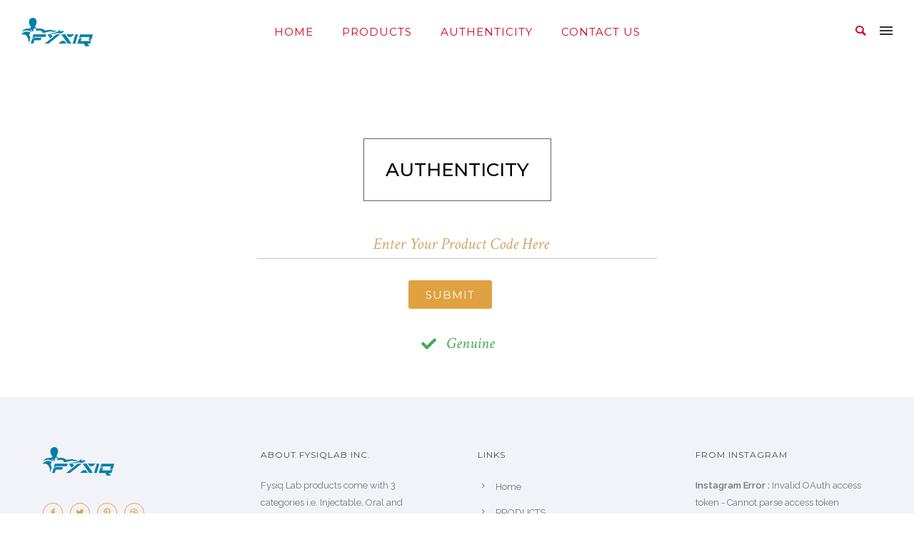

--- FILE ---
content_type: text/html; charset=UTF-8
request_url: https://www.fysiqlab.com/authenticate/ty45tm38/
body_size: 19426
content:
<!doctype html>
<!-- paulirish.com/2008/conditional-stylesheets-vs-css-hacks-answer-neither/ -->
<!--[if lt IE 7]> <html class="no-js lt-ie9 lt-ie8 lt-ie7" lang="en"> <![endif]-->
<!--[if IE 7]>    <html class="no-js lt-ie9 lt-ie8" lang="en"> <![endif]-->
<!--[if IE 8]>    <html class="no-js lt-ie9" lang="en"> <![endif]-->
<!-- Consider adding a manifest.appcache: h5bp.com/d/Offline -->
<!--[if gt IE 8]><!--> 
<html class="no-js" lang="en-US"> <!--<![endif]-->
<head>
	<meta charset="utf-8">
	<meta http-equiv="X-UA-Compatible" content="IE=edge,chrome=1" >
	<meta name="viewport" content="user-scalable=no, width=device-width, initial-scale=1, maximum-scale=1" />
    <meta name="apple-mobile-web-app-capable" content="yes" />
	    <meta name='robots' content='index, follow, max-image-preview:large, max-snippet:-1, max-video-preview:-1' />

	<!-- This site is optimized with the Yoast SEO plugin v20.8 - https://yoast.com/wordpress/plugins/seo/ -->
	<title>TY45TM38 | Fysiqlab Inc</title>
	<link rel="canonical" href="https://www.fysiqlab.com/authenticate/ty45tm38/" />
	<meta property="og:locale" content="en_US" />
	<meta property="og:type" content="article" />
	<meta property="og:title" content="TY45TM38 | Fysiqlab Inc" />
	<meta property="og:url" content="https://www.fysiqlab.com/authenticate/ty45tm38/" />
	<meta property="og:site_name" content="Fysiqlab Inc" />
	<meta property="article:publisher" content="https://www.facebook.com/Fysiqlab-Inc-551654968668135/" />
	<meta name="twitter:card" content="summary_large_image" />
	<script type="application/ld+json" class="yoast-schema-graph">{"@context":"https://schema.org","@graph":[{"@type":"WebPage","@id":"https://www.fysiqlab.com/authenticate/ty45tm38/","url":"https://www.fysiqlab.com/authenticate/ty45tm38/","name":"TY45TM38 | Fysiqlab Inc","isPartOf":{"@id":"https://www.fysiqlab.com/#website"},"datePublished":"2019-03-07T07:55:13+00:00","dateModified":"2019-03-07T07:55:13+00:00","breadcrumb":{"@id":"https://www.fysiqlab.com/authenticate/ty45tm38/#breadcrumb"},"inLanguage":"en-US","potentialAction":[{"@type":"ReadAction","target":["https://www.fysiqlab.com/authenticate/ty45tm38/"]}]},{"@type":"BreadcrumbList","@id":"https://www.fysiqlab.com/authenticate/ty45tm38/#breadcrumb","itemListElement":[{"@type":"ListItem","position":1,"name":"Home","item":"https://www.fysiqlab.com/"},{"@type":"ListItem","position":2,"name":"TY45TM38"}]},{"@type":"WebSite","@id":"https://www.fysiqlab.com/#website","url":"https://www.fysiqlab.com/","name":"Fysiqlab Inc","description":"Fysiqlab Site for Professional Body Builder","publisher":{"@id":"https://www.fysiqlab.com/#organization"},"potentialAction":[{"@type":"SearchAction","target":{"@type":"EntryPoint","urlTemplate":"https://www.fysiqlab.com/?s={search_term_string}"},"query-input":"required name=search_term_string"}],"inLanguage":"en-US"},{"@type":"Organization","@id":"https://www.fysiqlab.com/#organization","name":"Fysiqlab Inc.","url":"https://www.fysiqlab.com/","logo":{"@type":"ImageObject","inLanguage":"en-US","@id":"https://www.fysiqlab.com/#/schema/logo/image/","url":"http://www.fysiqlab.com/wp-content/uploads/2019/02/FYSIQ-logo100-40.png","contentUrl":"http://www.fysiqlab.com/wp-content/uploads/2019/02/FYSIQ-logo100-40.png","width":100,"height":40,"caption":"Fysiqlab Inc."},"image":{"@id":"https://www.fysiqlab.com/#/schema/logo/image/"},"sameAs":["https://www.facebook.com/Fysiqlab-Inc-551654968668135/","https://www.instagram.com/fysiqlab/"]}]}</script>
	<!-- / Yoast SEO plugin. -->


<link rel='dns-prefetch' href='//fonts.googleapis.com' />
<link rel="alternate" type="application/rss+xml" title="Fysiqlab Inc &raquo; Feed" href="https://www.fysiqlab.com/feed/" />
<link rel="alternate" type="application/rss+xml" title="Fysiqlab Inc &raquo; Comments Feed" href="https://www.fysiqlab.com/comments/feed/" />
<link rel="alternate" type="application/rss+xml" title="Fysiqlab Inc &raquo; TY45TM38 Comments Feed" href="https://www.fysiqlab.com/authenticate/ty45tm38/feed/" />
<script type="text/javascript">
window._wpemojiSettings = {"baseUrl":"https:\/\/s.w.org\/images\/core\/emoji\/14.0.0\/72x72\/","ext":".png","svgUrl":"https:\/\/s.w.org\/images\/core\/emoji\/14.0.0\/svg\/","svgExt":".svg","source":{"concatemoji":"https:\/\/www.fysiqlab.com\/wp-includes\/js\/wp-emoji-release.min.js?ver=6.2.8"}};
/*! This file is auto-generated */
!function(e,a,t){var n,r,o,i=a.createElement("canvas"),p=i.getContext&&i.getContext("2d");function s(e,t){p.clearRect(0,0,i.width,i.height),p.fillText(e,0,0);e=i.toDataURL();return p.clearRect(0,0,i.width,i.height),p.fillText(t,0,0),e===i.toDataURL()}function c(e){var t=a.createElement("script");t.src=e,t.defer=t.type="text/javascript",a.getElementsByTagName("head")[0].appendChild(t)}for(o=Array("flag","emoji"),t.supports={everything:!0,everythingExceptFlag:!0},r=0;r<o.length;r++)t.supports[o[r]]=function(e){if(p&&p.fillText)switch(p.textBaseline="top",p.font="600 32px Arial",e){case"flag":return s("\ud83c\udff3\ufe0f\u200d\u26a7\ufe0f","\ud83c\udff3\ufe0f\u200b\u26a7\ufe0f")?!1:!s("\ud83c\uddfa\ud83c\uddf3","\ud83c\uddfa\u200b\ud83c\uddf3")&&!s("\ud83c\udff4\udb40\udc67\udb40\udc62\udb40\udc65\udb40\udc6e\udb40\udc67\udb40\udc7f","\ud83c\udff4\u200b\udb40\udc67\u200b\udb40\udc62\u200b\udb40\udc65\u200b\udb40\udc6e\u200b\udb40\udc67\u200b\udb40\udc7f");case"emoji":return!s("\ud83e\udef1\ud83c\udffb\u200d\ud83e\udef2\ud83c\udfff","\ud83e\udef1\ud83c\udffb\u200b\ud83e\udef2\ud83c\udfff")}return!1}(o[r]),t.supports.everything=t.supports.everything&&t.supports[o[r]],"flag"!==o[r]&&(t.supports.everythingExceptFlag=t.supports.everythingExceptFlag&&t.supports[o[r]]);t.supports.everythingExceptFlag=t.supports.everythingExceptFlag&&!t.supports.flag,t.DOMReady=!1,t.readyCallback=function(){t.DOMReady=!0},t.supports.everything||(n=function(){t.readyCallback()},a.addEventListener?(a.addEventListener("DOMContentLoaded",n,!1),e.addEventListener("load",n,!1)):(e.attachEvent("onload",n),a.attachEvent("onreadystatechange",function(){"complete"===a.readyState&&t.readyCallback()})),(e=t.source||{}).concatemoji?c(e.concatemoji):e.wpemoji&&e.twemoji&&(c(e.twemoji),c(e.wpemoji)))}(window,document,window._wpemojiSettings);
</script>
<style type="text/css">
img.wp-smiley,
img.emoji {
	display: inline !important;
	border: none !important;
	box-shadow: none !important;
	height: 1em !important;
	width: 1em !important;
	margin: 0 0.07em !important;
	vertical-align: -0.1em !important;
	background: none !important;
	padding: 0 !important;
}
</style>
	<link rel='stylesheet' id='wp-block-library-css' href='https://www.fysiqlab.com/wp-includes/css/dist/block-library/style.min.css?ver=6.2.8' type='text/css' media='all' />
<link rel='stylesheet' id='jet-engine-frontend-css' href='https://www.fysiqlab.com/wp-content/plugins/jet-engine/assets/css/frontend.css?ver=3.1.6.1' type='text/css' media='all' />
<link rel='stylesheet' id='classic-theme-styles-css' href='https://www.fysiqlab.com/wp-includes/css/classic-themes.min.css?ver=6.2.8' type='text/css' media='all' />
<style id='global-styles-inline-css' type='text/css'>
body{--wp--preset--color--black: #000000;--wp--preset--color--cyan-bluish-gray: #abb8c3;--wp--preset--color--white: #ffffff;--wp--preset--color--pale-pink: #f78da7;--wp--preset--color--vivid-red: #cf2e2e;--wp--preset--color--luminous-vivid-orange: #ff6900;--wp--preset--color--luminous-vivid-amber: #fcb900;--wp--preset--color--light-green-cyan: #7bdcb5;--wp--preset--color--vivid-green-cyan: #00d084;--wp--preset--color--pale-cyan-blue: #8ed1fc;--wp--preset--color--vivid-cyan-blue: #0693e3;--wp--preset--color--vivid-purple: #9b51e0;--wp--preset--gradient--vivid-cyan-blue-to-vivid-purple: linear-gradient(135deg,rgba(6,147,227,1) 0%,rgb(155,81,224) 100%);--wp--preset--gradient--light-green-cyan-to-vivid-green-cyan: linear-gradient(135deg,rgb(122,220,180) 0%,rgb(0,208,130) 100%);--wp--preset--gradient--luminous-vivid-amber-to-luminous-vivid-orange: linear-gradient(135deg,rgba(252,185,0,1) 0%,rgba(255,105,0,1) 100%);--wp--preset--gradient--luminous-vivid-orange-to-vivid-red: linear-gradient(135deg,rgba(255,105,0,1) 0%,rgb(207,46,46) 100%);--wp--preset--gradient--very-light-gray-to-cyan-bluish-gray: linear-gradient(135deg,rgb(238,238,238) 0%,rgb(169,184,195) 100%);--wp--preset--gradient--cool-to-warm-spectrum: linear-gradient(135deg,rgb(74,234,220) 0%,rgb(151,120,209) 20%,rgb(207,42,186) 40%,rgb(238,44,130) 60%,rgb(251,105,98) 80%,rgb(254,248,76) 100%);--wp--preset--gradient--blush-light-purple: linear-gradient(135deg,rgb(255,206,236) 0%,rgb(152,150,240) 100%);--wp--preset--gradient--blush-bordeaux: linear-gradient(135deg,rgb(254,205,165) 0%,rgb(254,45,45) 50%,rgb(107,0,62) 100%);--wp--preset--gradient--luminous-dusk: linear-gradient(135deg,rgb(255,203,112) 0%,rgb(199,81,192) 50%,rgb(65,88,208) 100%);--wp--preset--gradient--pale-ocean: linear-gradient(135deg,rgb(255,245,203) 0%,rgb(182,227,212) 50%,rgb(51,167,181) 100%);--wp--preset--gradient--electric-grass: linear-gradient(135deg,rgb(202,248,128) 0%,rgb(113,206,126) 100%);--wp--preset--gradient--midnight: linear-gradient(135deg,rgb(2,3,129) 0%,rgb(40,116,252) 100%);--wp--preset--duotone--dark-grayscale: url('#wp-duotone-dark-grayscale');--wp--preset--duotone--grayscale: url('#wp-duotone-grayscale');--wp--preset--duotone--purple-yellow: url('#wp-duotone-purple-yellow');--wp--preset--duotone--blue-red: url('#wp-duotone-blue-red');--wp--preset--duotone--midnight: url('#wp-duotone-midnight');--wp--preset--duotone--magenta-yellow: url('#wp-duotone-magenta-yellow');--wp--preset--duotone--purple-green: url('#wp-duotone-purple-green');--wp--preset--duotone--blue-orange: url('#wp-duotone-blue-orange');--wp--preset--font-size--small: 13px;--wp--preset--font-size--medium: 20px;--wp--preset--font-size--large: 36px;--wp--preset--font-size--x-large: 42px;--wp--preset--spacing--20: 0.44rem;--wp--preset--spacing--30: 0.67rem;--wp--preset--spacing--40: 1rem;--wp--preset--spacing--50: 1.5rem;--wp--preset--spacing--60: 2.25rem;--wp--preset--spacing--70: 3.38rem;--wp--preset--spacing--80: 5.06rem;--wp--preset--shadow--natural: 6px 6px 9px rgba(0, 0, 0, 0.2);--wp--preset--shadow--deep: 12px 12px 50px rgba(0, 0, 0, 0.4);--wp--preset--shadow--sharp: 6px 6px 0px rgba(0, 0, 0, 0.2);--wp--preset--shadow--outlined: 6px 6px 0px -3px rgba(255, 255, 255, 1), 6px 6px rgba(0, 0, 0, 1);--wp--preset--shadow--crisp: 6px 6px 0px rgba(0, 0, 0, 1);}:where(.is-layout-flex){gap: 0.5em;}body .is-layout-flow > .alignleft{float: left;margin-inline-start: 0;margin-inline-end: 2em;}body .is-layout-flow > .alignright{float: right;margin-inline-start: 2em;margin-inline-end: 0;}body .is-layout-flow > .aligncenter{margin-left: auto !important;margin-right: auto !important;}body .is-layout-constrained > .alignleft{float: left;margin-inline-start: 0;margin-inline-end: 2em;}body .is-layout-constrained > .alignright{float: right;margin-inline-start: 2em;margin-inline-end: 0;}body .is-layout-constrained > .aligncenter{margin-left: auto !important;margin-right: auto !important;}body .is-layout-constrained > :where(:not(.alignleft):not(.alignright):not(.alignfull)){max-width: var(--wp--style--global--content-size);margin-left: auto !important;margin-right: auto !important;}body .is-layout-constrained > .alignwide{max-width: var(--wp--style--global--wide-size);}body .is-layout-flex{display: flex;}body .is-layout-flex{flex-wrap: wrap;align-items: center;}body .is-layout-flex > *{margin: 0;}:where(.wp-block-columns.is-layout-flex){gap: 2em;}.has-black-color{color: var(--wp--preset--color--black) !important;}.has-cyan-bluish-gray-color{color: var(--wp--preset--color--cyan-bluish-gray) !important;}.has-white-color{color: var(--wp--preset--color--white) !important;}.has-pale-pink-color{color: var(--wp--preset--color--pale-pink) !important;}.has-vivid-red-color{color: var(--wp--preset--color--vivid-red) !important;}.has-luminous-vivid-orange-color{color: var(--wp--preset--color--luminous-vivid-orange) !important;}.has-luminous-vivid-amber-color{color: var(--wp--preset--color--luminous-vivid-amber) !important;}.has-light-green-cyan-color{color: var(--wp--preset--color--light-green-cyan) !important;}.has-vivid-green-cyan-color{color: var(--wp--preset--color--vivid-green-cyan) !important;}.has-pale-cyan-blue-color{color: var(--wp--preset--color--pale-cyan-blue) !important;}.has-vivid-cyan-blue-color{color: var(--wp--preset--color--vivid-cyan-blue) !important;}.has-vivid-purple-color{color: var(--wp--preset--color--vivid-purple) !important;}.has-black-background-color{background-color: var(--wp--preset--color--black) !important;}.has-cyan-bluish-gray-background-color{background-color: var(--wp--preset--color--cyan-bluish-gray) !important;}.has-white-background-color{background-color: var(--wp--preset--color--white) !important;}.has-pale-pink-background-color{background-color: var(--wp--preset--color--pale-pink) !important;}.has-vivid-red-background-color{background-color: var(--wp--preset--color--vivid-red) !important;}.has-luminous-vivid-orange-background-color{background-color: var(--wp--preset--color--luminous-vivid-orange) !important;}.has-luminous-vivid-amber-background-color{background-color: var(--wp--preset--color--luminous-vivid-amber) !important;}.has-light-green-cyan-background-color{background-color: var(--wp--preset--color--light-green-cyan) !important;}.has-vivid-green-cyan-background-color{background-color: var(--wp--preset--color--vivid-green-cyan) !important;}.has-pale-cyan-blue-background-color{background-color: var(--wp--preset--color--pale-cyan-blue) !important;}.has-vivid-cyan-blue-background-color{background-color: var(--wp--preset--color--vivid-cyan-blue) !important;}.has-vivid-purple-background-color{background-color: var(--wp--preset--color--vivid-purple) !important;}.has-black-border-color{border-color: var(--wp--preset--color--black) !important;}.has-cyan-bluish-gray-border-color{border-color: var(--wp--preset--color--cyan-bluish-gray) !important;}.has-white-border-color{border-color: var(--wp--preset--color--white) !important;}.has-pale-pink-border-color{border-color: var(--wp--preset--color--pale-pink) !important;}.has-vivid-red-border-color{border-color: var(--wp--preset--color--vivid-red) !important;}.has-luminous-vivid-orange-border-color{border-color: var(--wp--preset--color--luminous-vivid-orange) !important;}.has-luminous-vivid-amber-border-color{border-color: var(--wp--preset--color--luminous-vivid-amber) !important;}.has-light-green-cyan-border-color{border-color: var(--wp--preset--color--light-green-cyan) !important;}.has-vivid-green-cyan-border-color{border-color: var(--wp--preset--color--vivid-green-cyan) !important;}.has-pale-cyan-blue-border-color{border-color: var(--wp--preset--color--pale-cyan-blue) !important;}.has-vivid-cyan-blue-border-color{border-color: var(--wp--preset--color--vivid-cyan-blue) !important;}.has-vivid-purple-border-color{border-color: var(--wp--preset--color--vivid-purple) !important;}.has-vivid-cyan-blue-to-vivid-purple-gradient-background{background: var(--wp--preset--gradient--vivid-cyan-blue-to-vivid-purple) !important;}.has-light-green-cyan-to-vivid-green-cyan-gradient-background{background: var(--wp--preset--gradient--light-green-cyan-to-vivid-green-cyan) !important;}.has-luminous-vivid-amber-to-luminous-vivid-orange-gradient-background{background: var(--wp--preset--gradient--luminous-vivid-amber-to-luminous-vivid-orange) !important;}.has-luminous-vivid-orange-to-vivid-red-gradient-background{background: var(--wp--preset--gradient--luminous-vivid-orange-to-vivid-red) !important;}.has-very-light-gray-to-cyan-bluish-gray-gradient-background{background: var(--wp--preset--gradient--very-light-gray-to-cyan-bluish-gray) !important;}.has-cool-to-warm-spectrum-gradient-background{background: var(--wp--preset--gradient--cool-to-warm-spectrum) !important;}.has-blush-light-purple-gradient-background{background: var(--wp--preset--gradient--blush-light-purple) !important;}.has-blush-bordeaux-gradient-background{background: var(--wp--preset--gradient--blush-bordeaux) !important;}.has-luminous-dusk-gradient-background{background: var(--wp--preset--gradient--luminous-dusk) !important;}.has-pale-ocean-gradient-background{background: var(--wp--preset--gradient--pale-ocean) !important;}.has-electric-grass-gradient-background{background: var(--wp--preset--gradient--electric-grass) !important;}.has-midnight-gradient-background{background: var(--wp--preset--gradient--midnight) !important;}.has-small-font-size{font-size: var(--wp--preset--font-size--small) !important;}.has-medium-font-size{font-size: var(--wp--preset--font-size--medium) !important;}.has-large-font-size{font-size: var(--wp--preset--font-size--large) !important;}.has-x-large-font-size{font-size: var(--wp--preset--font-size--x-large) !important;}
.wp-block-navigation a:where(:not(.wp-element-button)){color: inherit;}
:where(.wp-block-columns.is-layout-flex){gap: 2em;}
.wp-block-pullquote{font-size: 1.5em;line-height: 1.6;}
</style>
<link rel='stylesheet' id='gdprmagnificpopup-css' href='https://www.fysiqlab.com/wp-content/plugins/be-gdpr/public/css/magnific-popup.css?ver=1.1.5' type='text/css' media='all' />
<link rel='stylesheet' id='be-gdpr-css' href='https://www.fysiqlab.com/wp-content/plugins/be-gdpr/public/css/be-gdpr-public.css?ver=1.1.5' type='text/css' media='all' />
<link rel='stylesheet' id='contact-form-7-css' href='https://www.fysiqlab.com/wp-content/plugins/contact-form-7/includes/css/styles.css?ver=5.7.6' type='text/css' media='all' />
<link rel='stylesheet' id='oshine-modules-css' href='https://www.fysiqlab.com/wp-content/plugins/oshine-modules/public/css/oshine-modules.min.css?ver=3.2' type='text/css' media='all' />
<link rel='stylesheet' id='typehub-css' href='https://www.fysiqlab.com/wp-content/plugins/tatsu/includes/typehub/public/css/typehub-public.css?ver=2.0.6' type='text/css' media='all' />
<link rel='stylesheet' id='typehub-google-fonts-css' href='//fonts.googleapis.com/css?family=Montserrat%3A700%2C400%7CRaleway%3A400%2C600%7CCrimson+Text%3A400italic%7CSource+Sans+Pro%3A400&#038;ver=1.0' type='text/css' media='all' />
<link rel='stylesheet' id='tatsu-main-css' href='https://www.fysiqlab.com/wp-content/plugins/tatsu/public/css/tatsu.min.css?ver=3.4.3' type='text/css' media='all' />
<link rel='stylesheet' id='oshine_icons-css' href='https://www.fysiqlab.com/wp-content/themes/oshin/fonts/icomoon/style.min.css?ver=7.1.2' type='text/css' media='all' />
<link rel='stylesheet' id='font_awesome-css' href='https://www.fysiqlab.com/wp-content/plugins/tatsu/includes/icons/font_awesome/font-awesome.css?ver=6.2.8' type='text/css' media='all' />
<link rel='stylesheet' id='tatsu_icons-css' href='https://www.fysiqlab.com/wp-content/plugins/tatsu/includes/icons/tatsu_icons/tatsu-icons.css?ver=6.2.8' type='text/css' media='all' />
<link rel='stylesheet' id='be-themes-bb-press-css-css' href='https://www.fysiqlab.com/wp-content/themes/oshin/bb-press/bb-press.css?ver=6.2.8' type='text/css' media='all' />
<link rel='stylesheet' id='be-style-main-css-css' href='https://www.fysiqlab.com/wp-content/themes/oshin/css/main.min.css?ver=7.1.2' type='text/css' media='all' />
<link rel='stylesheet' id='be-style-top-header-css' href='https://www.fysiqlab.com/wp-content/themes/oshin/css/headers/top-header.min.css?ver=7.1.2' type='text/css' media='all' />
<link rel='stylesheet' id='be-style-responsive-header-css' href='https://www.fysiqlab.com/wp-content/themes/oshin/css/headers/responsive-header.min.css?ver=7.1.2' type='text/css' media='all' />
<link rel='stylesheet' id='be-style-multilevel-menu-css' href='https://www.fysiqlab.com/wp-content/themes/oshin/css/headers/multilevel-menu.min.css?ver=7.1.2' type='text/css' media='all' />
<link rel='stylesheet' id='be-themes-layout-css' href='https://www.fysiqlab.com/wp-content/themes/oshin/css/layout.min.css?ver=7.1.2' type='text/css' media='all' />
<link rel='stylesheet' id='vendor-css' href='https://www.fysiqlab.com/wp-content/themes/oshin/css/vendor/vendor.min.css?ver=7.1.2' type='text/css' media='all' />
<link rel='stylesheet' id='be-custom-fonts-css' href='https://www.fysiqlab.com/wp-content/themes/oshin/fonts/fonts.min.css?ver=7.1.2' type='text/css' media='all' />
<link rel='stylesheet' id='be-dynamic-css' href='https://www.fysiqlab.com/wp-content/uploads/oshine_dynamic_css/be_dynamic.css?ver=7.1.2' type='text/css' media='all' />
<link rel='stylesheet' id='be-style-css-css' href='https://www.fysiqlab.com/wp-content/themes/oshin/style.css?ver=7.1.2' type='text/css' media='all' />
<link rel='stylesheet' id='elementor-icons-css' href='https://www.fysiqlab.com/wp-content/plugins/elementor/assets/lib/eicons/css/elementor-icons.min.css?ver=5.20.0' type='text/css' media='all' />
<link rel='stylesheet' id='elementor-frontend-css' href='https://www.fysiqlab.com/wp-content/plugins/elementor/assets/css/frontend-lite.min.css?ver=3.13.4' type='text/css' media='all' />
<link rel='stylesheet' id='swiper-css' href='https://www.fysiqlab.com/wp-content/plugins/elementor/assets/lib/swiper/v8/css/swiper.min.css?ver=8.4.5' type='text/css' media='all' />
<link rel='stylesheet' id='elementor-post-19474-css' href='https://www.fysiqlab.com/wp-content/uploads/elementor/css/post-19474.css?ver=1686299698' type='text/css' media='all' />
<link rel='stylesheet' id='elementor-pro-css' href='https://www.fysiqlab.com/wp-content/plugins/elementor-pro/assets/css/frontend-lite.min.css?ver=3.13.2' type='text/css' media='all' />
<link rel='stylesheet' id='elementor-global-css' href='https://www.fysiqlab.com/wp-content/uploads/elementor/css/global.css?ver=1686300173' type='text/css' media='all' />
<link rel='stylesheet' id='elementor-post-19499-css' href='https://www.fysiqlab.com/wp-content/uploads/elementor/css/post-19499.css?ver=1694437471' type='text/css' media='all' />
<link rel='stylesheet' id='ms-main-css' href='https://www.fysiqlab.com/wp-content/plugins/masterslider/public/assets/css/masterslider.main.css?ver=3.2.7' type='text/css' media='all' />
<link rel='stylesheet' id='ms-custom-css' href='https://www.fysiqlab.com/wp-content/uploads/masterslider/custom.css?ver=6.4' type='text/css' media='all' />
<link rel='stylesheet' id='google-fonts-1-css' href='https://fonts.googleapis.com/css?family=Roboto%3A100%2C100italic%2C200%2C200italic%2C300%2C300italic%2C400%2C400italic%2C500%2C500italic%2C600%2C600italic%2C700%2C700italic%2C800%2C800italic%2C900%2C900italic%7CRoboto+Slab%3A100%2C100italic%2C200%2C200italic%2C300%2C300italic%2C400%2C400italic%2C500%2C500italic%2C600%2C600italic%2C700%2C700italic%2C800%2C800italic%2C900%2C900italic%7CMontserrat%3A100%2C100italic%2C200%2C200italic%2C300%2C300italic%2C400%2C400italic%2C500%2C500italic%2C600%2C600italic%2C700%2C700italic%2C800%2C800italic%2C900%2C900italic%7CCrimson+Text%3A100%2C100italic%2C200%2C200italic%2C300%2C300italic%2C400%2C400italic%2C500%2C500italic%2C600%2C600italic%2C700%2C700italic%2C800%2C800italic%2C900%2C900italic&#038;display=swap&#038;ver=6.2.8' type='text/css' media='all' />
<link rel='stylesheet' id='elementor-icons-shared-0-css' href='https://www.fysiqlab.com/wp-content/plugins/elementor/assets/lib/font-awesome/css/fontawesome.min.css?ver=5.15.3' type='text/css' media='all' />
<link rel='stylesheet' id='elementor-icons-fa-solid-css' href='https://www.fysiqlab.com/wp-content/plugins/elementor/assets/lib/font-awesome/css/solid.min.css?ver=5.15.3' type='text/css' media='all' />
	
			<!-- Google Analytics -->
			<script>
			(function(i,s,o,g,r,a,m){i['GoogleAnalyticsObject']=r;i[r]=i[r]||function(){
			(i[r].q=i[r].q||[]).push(arguments)},i[r].l=1*new Date();a=s.createElement(o),
			m=s.getElementsByTagName(o)[0];a.async=1;a.src=g;m.parentNode.insertBefore(a,m)
			})(window,document,'script','//www.google-analytics.com/analytics.js','ga');

			ga('create', 'UA-135028673-1', 'auto');
						ga('send', 'pageview');
			</script>
			<!-- End Google Analytics -->
		<link rel="preconnect" href="https://fonts.gstatic.com/" crossorigin><script type='text/javascript' async='async' src='https://www.fysiqlab.com/wp-includes/js/jquery/jquery.min.js?ver=3.6.4' id='jquery-core-js'></script>
<script type='text/javascript' async='async' src='https://www.fysiqlab.com/wp-includes/js/jquery/jquery-migrate.min.js?ver=3.4.0' id='jquery-migrate-js'></script>
<script type='text/javascript' id='be-gdpr-js-extra'>
/* <![CDATA[ */
var beGdprConcerns = {"youtube":{"label":"Youtube","description":"Consent to display content from YouTube.","required":false},"vimeo":{"label":"Vimeo","description":"Consent to display content from Vimeo.","required":false},"gmaps":{"label":"Google Maps","description":"Consent to display content from Google Maps.","required":false}};
/* ]]> */
</script>
<script type='text/javascript' async='async' src='https://www.fysiqlab.com/wp-content/plugins/be-gdpr/public/js/be-gdpr-public.js?ver=1.1.5' id='be-gdpr-js'></script>
<script type='text/javascript' async='async' src='https://www.fysiqlab.com/wp-content/plugins/masterslider/includes/modules/elementor/assets/js/elementor-widgets.js?ver=3.2.7' id='masterslider-elementor-widgets-js'></script>
<script type='text/javascript' async='async' src='https://www.fysiqlab.com/wp-content/plugins/tatsu/includes/typehub/public/js/webfont.min.js?ver=6.2.8' id='webfontloader-js'></script>
<script type='text/javascript' async='async' src='https://www.fysiqlab.com/wp-content/themes/oshin/js/vendor/modernizr.min.js?ver=6.2.8' id='modernizr-js'></script>
<link rel="https://api.w.org/" href="https://www.fysiqlab.com/wp-json/" /><link rel="EditURI" type="application/rsd+xml" title="RSD" href="https://www.fysiqlab.com/xmlrpc.php?rsd" />
<link rel="wlwmanifest" type="application/wlwmanifest+xml" href="https://www.fysiqlab.com/wp-includes/wlwmanifest.xml" />
<meta name="generator" content="WordPress 6.2.8" />
<link rel='shortlink' href='https://www.fysiqlab.com/?p=5153' />
<link rel="alternate" type="application/json+oembed" href="https://www.fysiqlab.com/wp-json/oembed/1.0/embed?url=https%3A%2F%2Fwww.fysiqlab.com%2Fauthenticate%2Fty45tm38%2F" />
<link rel="alternate" type="text/xml+oembed" href="https://www.fysiqlab.com/wp-json/oembed/1.0/embed?url=https%3A%2F%2Fwww.fysiqlab.com%2Fauthenticate%2Fty45tm38%2F&#038;format=xml" />
<script>var ms_grabbing_curosr='https://www.fysiqlab.com/wp-content/plugins/masterslider/public/assets/css/common/grabbing.cur',ms_grab_curosr='https://www.fysiqlab.com/wp-content/plugins/masterslider/public/assets/css/common/grab.cur';</script>
<meta name="generator" content="MasterSlider 3.2.7 - Responsive Touch Image Slider" />
<meta name="generator" content="Elementor 3.13.4; features: e_dom_optimization, e_optimized_assets_loading, e_optimized_css_loading, a11y_improvements, additional_custom_breakpoints; settings: css_print_method-external, google_font-enabled, font_display-swap">
<style type="text/css">.recentcomments a{display:inline !important;padding:0 !important;margin:0 !important;}</style><style rel="stylesheet" id="typehub-output">h1,.h1{font-family:"Montserrat",-apple-system,BlinkMacSystemFont,'Segoe UI',Roboto,Oxygen-Sans,Ubuntu,Cantarell,'Helvetica Neue',sans-serif;font-weight:700;font-style:normal;text-transform:none;font-size:55px;line-height:70px;letter-spacing:0;color:#222}h2,.h2{font-family:"Montserrat",-apple-system,BlinkMacSystemFont,'Segoe UI',Roboto,Oxygen-Sans,Ubuntu,Cantarell,'Helvetica Neue',sans-serif;font-weight:700;font-style:normal;text-transform:none;font-size:42px;line-height:63px;letter-spacing:0;color:#222}h3,.h3{font-family:"Montserrat",-apple-system,BlinkMacSystemFont,'Segoe UI',Roboto,Oxygen-Sans,Ubuntu,Cantarell,'Helvetica Neue',sans-serif;font-weight:700;font-style:normal;text-transform:none;font-size:35px;line-height:52px;letter-spacing:1px;color:#222}h4,.woocommerce-order-received .woocommerce h2,.woocommerce-order-received .woocommerce h3,.woocommerce-view-order .woocommerce h2,.woocommerce-view-order .woocommerce h3,.h4{font-family:"Montserrat",-apple-system,BlinkMacSystemFont,'Segoe UI',Roboto,Oxygen-Sans,Ubuntu,Cantarell,'Helvetica Neue',sans-serif;font-weight:400;font-style:normal;text-transform:none;font-size:26px;line-height:42px;letter-spacing:0;color:#222}h5,#reply-title,.h5{font-family:"Montserrat",-apple-system,BlinkMacSystemFont,'Segoe UI',Roboto,Oxygen-Sans,Ubuntu,Cantarell,'Helvetica Neue',sans-serif;font-weight:400;font-style:normal;text-transform:none;font-size:20px;line-height:36px;letter-spacing:0;color:#222}h6,.testimonial-author-role.h6-font,.menu-card-title,.menu-card-item-price,.slider-counts,.woocommerce-MyAccount-navigation ul li,a.bbp-forum-title,#bbpress-forums fieldset.bbp-form label,.bbp-topic-title a.bbp-topic-permalink,#bbpress-forums ul.forum-titles li,#bbpress-forums ul.bbp-replies li.bbp-header,.h6{font-family:"Montserrat",-apple-system,BlinkMacSystemFont,'Segoe UI',Roboto,Oxygen-Sans,Ubuntu,Cantarell,'Helvetica Neue',sans-serif;font-weight:400;font-style:normal;text-transform:none;font-size:15px;line-height:32px;letter-spacing:0;color:#222}body,.special-heading-wrap .caption-wrap .body-font,.woocommerce .woocommerce-ordering select.orderby,.woocommerce-page .woocommerce-ordering select.orderby,.body{font-family:"Raleway",-apple-system,BlinkMacSystemFont,'Segoe UI',Roboto,Oxygen-Sans,Ubuntu,Cantarell,'Helvetica Neue',sans-serif;font-weight:400;font-style:normal;text-transform:none;font-size:13px;line-height:26px;letter-spacing:0;color:#5f6263}.page-title-module-custom .page-title-custom,h6.portfolio-title-nav{font-family:"Montserrat",-apple-system,BlinkMacSystemFont,'Segoe UI',Roboto,Oxygen-Sans,Ubuntu,Cantarell,'Helvetica Neue',sans-serif;font-weight:400;font-style:normal;text-transform:uppercase;font-size:18px;line-height:36px;letter-spacing:3px;color:#000}.sub-title,.special-subtitle,.sub_title{font-family:"Crimson Text",-apple-system,BlinkMacSystemFont,'Segoe UI',Roboto,Oxygen-Sans,Ubuntu,Cantarell,'Helvetica Neue',sans-serif;font-weight:400;font-style:italic;text-transform:none;font-size:15px}#footer{font-family:"Raleway",-apple-system,BlinkMacSystemFont,'Segoe UI',Roboto,Oxygen-Sans,Ubuntu,Cantarell,'Helvetica Neue',sans-serif;font-weight:400;font-style:normal;text-transform:none;font-size:13px;line-height:14px;letter-spacing:0;color:#888}.special-header-menu .menu-container,#navigation .mega .sub-menu .highlight .sf-with-ul,#navigation,.style2 #navigation,.style13 #navigation,#navigation-left-side,#navigation-right-side,.sb-left #slidebar-menu,.header-widgets,.header-code-widgets,body #header-inner-wrap.top-animate.style2 #navigation,.top-overlay-menu .sb-right #slidebar-menu{font-family:"Montserrat",-apple-system,BlinkMacSystemFont,'Segoe UI',Roboto,Oxygen-Sans,Ubuntu,Cantarell,'Helvetica Neue',sans-serif;font-weight:400;font-style:normal;text-transform:uppercase;font-size:15px;line-height:30px;letter-spacing:1px;color:rgba(208,2,27,1)}.special-header-menu .menu-container .sub-menu,.special-header-menu .sub-menu,#navigation .sub-menu,#navigation .children,#navigation-left-side .sub-menu,#navigation-left-side .children,#navigation-right-side .sub-menu,#navigation-right-side .children,.sb-left #slidebar-menu .sub-menu,.top-overlay-menu .sb-right #slidebar-menu .sub-menu{font-family:"Raleway",-apple-system,BlinkMacSystemFont,'Segoe UI',Roboto,Oxygen-Sans,Ubuntu,Cantarell,'Helvetica Neue',sans-serif;font-weight:400;font-style:normal;text-transform:none;font-size:13px;line-height:28px;letter-spacing:0;color:rgba(255,255,255,1)}ul#mobile-menu a,ul#mobile-menu li.mega ul.sub-menu li.highlight>:first-child{font-family:"Montserrat",-apple-system,BlinkMacSystemFont,'Segoe UI',Roboto,Oxygen-Sans,Ubuntu,Cantarell,'Helvetica Neue',sans-serif;font-weight:400;font-style:normal;text-transform:uppercase;font-size:12px;line-height:40px;letter-spacing:1px;color:#232323}ul#mobile-menu ul.sub-menu a{font-family:"Raleway",-apple-system,BlinkMacSystemFont,'Segoe UI',Roboto,Oxygen-Sans,Ubuntu,Cantarell,'Helvetica Neue',sans-serif;font-weight:400;font-style:normal;text-transform:none;font-size:13px;line-height:27px;letter-spacing:0;color:#bbb}.top-right-sliding-menu .sb-right ul#slidebar-menu li,.sb-right #slidebar-menu .mega .sub-menu .highlight .sf-with-ul{font-family:"Raleway",-apple-system,BlinkMacSystemFont,'Segoe UI',Roboto,Oxygen-Sans,Ubuntu,Cantarell,'Helvetica Neue',sans-serif;font-weight:400;font-style:normal;text-transform:uppercase;font-size:12px;line-height:50px;letter-spacing:1px;color:#fff}.top-right-sliding-menu .sb-right #slidebar-menu ul.sub-menu li{font-family:"Raleway",-apple-system,BlinkMacSystemFont,'Segoe UI',Roboto,Oxygen-Sans,Ubuntu,Cantarell,'Helvetica Neue',sans-serif;font-weight:400;font-style:normal;text-transform:none;font-size:13px;line-height:25px;letter-spacing:0;color:#fff}.ui-tabs-anchor,.accordion .accordion-head,.skill-wrap .skill_name,.chart-wrap span,.animate-number-wrap h6 span,.woocommerce-tabs .tabs li a,.be-countdown{font-family:"Raleway",-apple-system,BlinkMacSystemFont,'Segoe UI',Roboto,Oxygen-Sans,Ubuntu,Cantarell,'Helvetica Neue',sans-serif;font-weight:600;font-style:normal;letter-spacing:0}.ui-tabs-anchor{text-transform:uppercase;font-size:13px;line-height:17px}.accordion .accordion-head{text-transform:uppercase;font-size:13px;line-height:17px}.skill-wrap .skill_name{text-transform:uppercase;font-size:12px;line-height:17px}.countdown-amount{text-transform:uppercase;font-size:55px;line-height:95px}.countdown-section{text-transform:uppercase;font-size:15px;line-height:30px}.testimonial_slide .testimonial-content{font-family:"Crimson Text",-apple-system,BlinkMacSystemFont,'Segoe UI',Roboto,Oxygen-Sans,Ubuntu,Cantarell,'Helvetica Neue',sans-serif;font-weight:400;font-style:italic;text-transform:none;letter-spacing:0}.tweet-slides .tweet-content{font-family:"Raleway",-apple-system,BlinkMacSystemFont,'Segoe UI',Roboto,Oxygen-Sans,Ubuntu,Cantarell,'Helvetica Neue',sans-serif;text-transform:none;letter-spacing:0;font-weight:400;font-style:normal}.tatsu-button,.be-button,.woocommerce a.button,.woocommerce-page a.button,.woocommerce button.button,.woocommerce-page button.button,.woocommerce input.button,.woocommerce-page input.button,.woocommerce #respond input#submit,.woocommerce-page #respond input#submit,.woocommerce #content input.button,.woocommerce-page #content input.button,input[type="submit"],.more-link.style1-button,.more-link.style2-button,.more-link.style3-button,input[type="button"],input[type="submit"],input[type="reset"],button,input[type="file"]::-webkit-file-upload-button{font-family:"Montserrat",-apple-system,BlinkMacSystemFont,'Segoe UI',Roboto,Oxygen-Sans,Ubuntu,Cantarell,'Helvetica Neue',sans-serif;font-weight:400;font-style:normal}.oshine-animated-link,.view-project-link.style4-button{font-family:"Montserrat",-apple-system,BlinkMacSystemFont,'Segoe UI',Roboto,Oxygen-Sans,Ubuntu,Cantarell,'Helvetica Neue',sans-serif;letter-spacing:0;text-transform:none;font-weight:400;font-style:normal}.thumb-title-wrap .thumb-title,.full-screen-portfolio-overlay-title{font-family:"Montserrat",-apple-system,BlinkMacSystemFont,'Segoe UI',Roboto,Oxygen-Sans,Ubuntu,Cantarell,'Helvetica Neue',sans-serif;font-weight:400;font-style:normal;text-transform:uppercase;font-size:14px;line-height:30px;letter-spacing:0}.thumb-title-wrap .portfolio-item-cats{text-transform:none;font-size:12px;line-height:17px;letter-spacing:0}h6.gallery-side-heading{font-family:"Montserrat",-apple-system,BlinkMacSystemFont,'Segoe UI',Roboto,Oxygen-Sans,Ubuntu,Cantarell,'Helvetica Neue',sans-serif;font-weight:400;font-style:normal;text-transform:none;font-size:15px;line-height:32px;letter-spacing:0;color:#222}.portfolio-details .gallery-side-heading-wrap p{color:#5f6263;font-size:13px;line-height:26px;font-family:"Raleway",-apple-system,BlinkMacSystemFont,'Segoe UI',Roboto,Oxygen-Sans,Ubuntu,Cantarell,'Helvetica Neue',sans-serif;text-transform:none;font-weight:400;font-style:normal;letter-spacing:0}a.navigation-previous-post-link,a.navigation-next-post-link{color:#222;font-size:13px;line-height:20px;font-family:"Montserrat",-apple-system,BlinkMacSystemFont,'Segoe UI',Roboto,Oxygen-Sans,Ubuntu,Cantarell,'Helvetica Neue',sans-serif;text-transform:none;font-weight:700;font-style:normal;letter-spacing:0}#portfolio-title-nav-bottom-wrap h6,#portfolio-title-nav-bottom-wrap .slider-counts{font-family:"Montserrat",-apple-system,BlinkMacSystemFont,'Segoe UI',Roboto,Oxygen-Sans,Ubuntu,Cantarell,'Helvetica Neue',sans-serif;font-weight:400;font-style:normal;text-transform:none;font-size:15px;letter-spacing:0;line-height:40px}.attachment-details-custom-slider{font-family:"Crimson Text",-apple-system,BlinkMacSystemFont,'Segoe UI',Roboto,Oxygen-Sans,Ubuntu,Cantarell,'Helvetica Neue',sans-serif;text-transform:none;font-size:15px;line-height:15px;letter-spacing:0;color:;font-weight:400;font-style:italic}.filters .filter_item{color:#222;font-size:12px;line-height:32px;font-family:"Montserrat",-apple-system,BlinkMacSystemFont,'Segoe UI',Roboto,Oxygen-Sans,Ubuntu,Cantarell,'Helvetica Neue',sans-serif;text-transform:uppercase;font-weight:400;font-style:normal;letter-spacing:1px}.woocommerce ul.products li.product .product-meta-data h3,.woocommerce-page ul.products li.product .product-meta-data h3,.woocommerce ul.products li.product h3,.woocommerce-page ul.products li.product h3,.woocommerce ul.products li.product .product-meta-data .woocommerce-loop-product__title,.woocommerce-page ul.products li.product .product-meta-data .woocommerce-loop-product__title,.woocommerce ul.products li.product .woocommerce-loop-product__title,.woocommerce-page ul.products li.product .woocommerce-loop-product__title,.woocommerce ul.products li.product-category .woocommerce-loop-category__title,.woocommerce-page ul.products li.product-category .woocommerce-loop-category__title{font-family:"Montserrat",-apple-system,BlinkMacSystemFont,'Segoe UI',Roboto,Oxygen-Sans,Ubuntu,Cantarell,'Helvetica Neue',sans-serif;font-weight:400;font-style:normal;text-transform:uppercase;font-size:13px;line-height:27px;letter-spacing:1px;color:#222}.woocommerce-page.single.single-product #content div.product h1.product_title.entry-title{font-family:"Montserrat",-apple-system,BlinkMacSystemFont,'Segoe UI',Roboto,Oxygen-Sans,Ubuntu,Cantarell,'Helvetica Neue',sans-serif;font-weight:400;font-style:normal;text-transform:none;font-size:25px;line-height:27px;letter-spacing:0;color:#222}.post-title,.post-date-wrap{font-family:"Montserrat",-apple-system,BlinkMacSystemFont,'Segoe UI',Roboto,Oxygen-Sans,Ubuntu,Cantarell,'Helvetica Neue',sans-serif;font-weight:400;font-style:normal;text-transform:none;font-size:20px;line-height:40px;letter-spacing:0;color:#000}.style3-blog .post-title,.style8-blog .post-title{font-family:"Source Sans Pro",-apple-system,BlinkMacSystemFont,'Segoe UI',Roboto,Oxygen-Sans,Ubuntu,Cantarell,'Helvetica Neue',sans-serif;font-weight:400;font-style:normal;text-transform:none;font-size:16px;line-height:28px;letter-spacing:0;color:#363c3b}.post-meta.post-top-meta-typo,.style8-blog .post-meta.post-category a,.hero-section-blog-categories-wrap a{font-family:"Raleway",-apple-system,BlinkMacSystemFont,'Segoe UI',Roboto,Oxygen-Sans,Ubuntu,Cantarell,'Helvetica Neue',sans-serif;text-transform:uppercase;font-size:12px;line-height:24px;letter-spacing:0;color:#757575;font-weight:400;font-style:normal}.post-nav li,.style8-blog .post-meta.post-date,.style8-blog .post-bottom-meta-wrap,.hero-section-blog-bottom-meta-wrap{font-family:"Raleway",-apple-system,BlinkMacSystemFont,'Segoe UI',Roboto,Oxygen-Sans,Ubuntu,Cantarell,'Helvetica Neue',sans-serif;text-transform:uppercase;font-size:12px;line-height:24px;letter-spacing:0;color:#757575;font-weight:400;font-style:normal}.single-post .post-title,.single-post .style3-blog .post-title,.single-post .style8-blog .post-title{font-family:"Montserrat",-apple-system,BlinkMacSystemFont,'Segoe UI',Roboto,Oxygen-Sans,Ubuntu,Cantarell,'Helvetica Neue',sans-serif;font-weight:400;font-style:normal;text-transform:none;font-size:20px;line-height:40px;letter-spacing:0;color:#000}.sidebar-widgets h6{font-family:"Montserrat",-apple-system,BlinkMacSystemFont,'Segoe UI',Roboto,Oxygen-Sans,Ubuntu,Cantarell,'Helvetica Neue',sans-serif;font-weight:400;font-style:normal;text-transform:uppercase;font-size:12px;line-height:22px;letter-spacing:1px;color:#333}.sidebar-widgets{font-family:"Raleway",-apple-system,BlinkMacSystemFont,'Segoe UI',Roboto,Oxygen-Sans,Ubuntu,Cantarell,'Helvetica Neue',sans-serif;font-weight:400;font-style:normal;text-transform:none;font-size:13px;line-height:24px;letter-spacing:0;color:#606060}.sb-slidebar .widget h6{font-family:"Montserrat",-apple-system,BlinkMacSystemFont,'Segoe UI',Roboto,Oxygen-Sans,Ubuntu,Cantarell,'Helvetica Neue',sans-serif;font-weight:400;font-style:normal;text-transform:none;font-size:12px;line-height:22px;letter-spacing:1px;color:#fff}.sb-slidebar .widget{font-family:"Raleway",-apple-system,BlinkMacSystemFont,'Segoe UI',Roboto,Oxygen-Sans,Ubuntu,Cantarell,'Helvetica Neue',sans-serif;font-weight:400;font-style:normal;text-transform:none;font-size:13px;line-height:25px;letter-spacing:0;color:#a2a2a2}#bottom-widgets h6{font-family:"Montserrat",-apple-system,BlinkMacSystemFont,'Segoe UI',Roboto,Oxygen-Sans,Ubuntu,Cantarell,'Helvetica Neue',sans-serif;font-weight:400;font-style:normal;text-transform:uppercase;font-size:12px;line-height:22px;letter-spacing:1px;color:#474747}#bottom-widgets{font-family:"Raleway",-apple-system,BlinkMacSystemFont,'Segoe UI',Roboto,Oxygen-Sans,Ubuntu,Cantarell,'Helvetica Neue',sans-serif;font-weight:400;font-style:normal;text-transform:none;font-size:13px;line-height:24px;letter-spacing:0;color:#757575}.contact_form_module input[type="text"],.contact_form_module textarea{font-family:"Montserrat",-apple-system,BlinkMacSystemFont,'Segoe UI',Roboto,Oxygen-Sans,Ubuntu,Cantarell,'Helvetica Neue',sans-serif;font-weight:400;font-style:normal;text-transform:uppercase;font-size:13px;line-height:36px;letter-spacing:0;color:#494949}@media only screen and (max-width:1377px){}@media only screen and (min-width:768px) and (max-width:1024px){}@media only screen and (max-width:767px){}</style><style id = "oshine-typehub-css" type="text/css"> #header-controls-right,#header-controls-left{color:rgba(208,2,27,1)}#be-left-strip .be-mobile-menu-icon span{background-color:#323232}ul#mobile-menu .mobile-sub-menu-controller{line-height :40px }ul#mobile-menu ul.sub-menu .mobile-sub-menu-controller{line-height :27px }.breadcrumbs{color:#000}.search-box-wrapper.style2-header-search-widget input[type="text"]{font-style:italic;font-weight:400;font-family:Crimson Text}.portfolio-share a.custom-share-button,.portfolio-share a.custom-share-button:active,.portfolio-share a.custom-share-button:hover,.portfolio-share a.custom-share-button:visited{color:#222}.more-link.style2-button{color:#000 !important;border-color:#000 !important}.style8-blog .post-bottom-meta-wrap .be-share-stack a.custom-share-button,.style8-blog .post-bottom-meta-wrap .be-share-stack a.custom-share-button:active,.style8-blog .post-bottom-meta-wrap .be-share-stack a.custom-share-button:hover,.style8-blog .post-bottom-meta-wrap .be-share-stack a.custom-share-button:visited{color:#757575}.hero-section-blog-categories-wrap a,.hero-section-blog-categories-wrap a:visited,.hero-section-blog-categories-wrap a:hover,.hero-section-blog-bottom-meta-wrap .hero-section-blog-bottom-meta-wrap a,.hero-section-blog-bottom-meta-wrap a:visited,.hero-section-blog-bottom-meta-wrap a:hover,.hero-section-blog-bottom-meta-wrap{color :#000}#navigation .mega .sub-menu .highlight .sf-with-ul{color:rgba(255,255,255,1) !important;line-height:1.5}.view-project-link.style4-button{color :#222}.related.products h2,.upsells.products h2,.cart-collaterals .cross-sells h2,.cart_totals h2,.shipping_calculator h2,.woocommerce-billing-fields h3,.woocommerce-shipping-fields h3,.shipping_calculator h2,#order_review_heading,.woocommerce .page-title{font-family:Montserrat;font-weight:400}.woocommerce form .form-row label,.woocommerce-page form .form-row label{color:#222}.woocommerce-tabs .tabs li a{color:#222 !important}#bbpress-forums ul.forum-titles li,#bbpress-forums ul.bbp-replies li.bbp-header{line-height:inherit;letter-spacing:inherit;text-transform:uppercase;font-size:inherit}#bbpress-forums .topic .bbp-topic-meta a,.bbp-forum-freshness a,.bbp-topic-freshness a,.bbp-header .bbp-reply-content a,.bbp-topic-tags a,.bbp-breadcrumb a,.bbp-forums-list a{color:#222}.ajde_evcal_calendar .calendar_header p,.eventon_events_list .eventon_list_event .evcal_cblock{font-family:Montserrat !important}.eventon_events_list .eventon_list_event .evcal_desc span.evcal_desc2,.evo_pop_body .evcal_desc span.evcal_desc2{font-family:Montserrat !important;font-size:14px !important;text-transform:none}.eventon_events_list .eventon_list_event .evcal_desc span.evcal_event_subtitle,.evo_pop_body .evcal_desc span.evcal_event_subtitle,.evcal_evdata_row .evcal_evdata_cell p,#evcal_list .eventon_list_event p.no_events{text-transform:none !important;font-family:Raleway !important;font-size:inherit !important} </style><style rel="stylesheet" id="colorhub-output">.swatch-red, .swatch-red a{color:#f44336;}.swatch-pink, .swatch-pink a{color:#E91E63;}.swatch-purple, .swatch-purple a{color:#9C27B0;}.swatch-deep-purple, .swatch-deep-purple a{color:#673AB7;}.swatch-indigo, .swatch-indigo a{color:#3F51B5;}.swatch-blue, .swatch-blue a{color:#2196F3;}.swatch-light-blue, .swatch-light-blue a{color:#03A9F4;}.swatch-cyan, .swatch-cyan a{color:#00BCD4;}.swatch-teal, .swatch-teal a{color:#009688;}.swatch-green, .swatch-green a{color:#4CAF50;}.swatch-light-green, .swatch-light-green a{color:#8BC34A;}.swatch-lime, .swatch-lime a{color:#CDDC39;}.swatch-yellow, .swatch-yellow a{color:#FFEB3B;}.swatch-amber, .swatch-amber a{color:#FFC107;}.swatch-orange, .swatch-orange a{color:#FF9800;}.swatch-deep-orange, .swatch-deep-orange a{color:#FF5722;}.swatch-brown, .swatch-brown a{color:#795548;}.swatch-grey, .swatch-grey a{color:#9E9E9E;}.swatch-blue-grey, .swatch-blue-grey a{color:#607D8B;}.swatch-white, .swatch-white a{color:#ffffff;}.swatch-black, .swatch-black a{color:#000000;}.palette-0, .palette-0 a{color:rgba(224,162,64,1);}.palette-1, .palette-1 a{color:#ffffff;}.palette-2, .palette-2 a{color:#222222;}.palette-3, .palette-3 a{color:#888888;}.palette-4, .palette-4 a{color:#fafbfd;}</style></head>
<body class="authenticates-template-default single single-authenticates postid-5153 _masterslider _msp_version_3.2.7 header-solid no-section-scroll top-header none be-themes-layout-layout-wide opt-panel-cache-on elementor-default elementor-template-full-width elementor-kit-19474 elementor-page-19499" data-be-site-layout='layout-wide' data-be-page-template = 'page' >	
<svg xmlns="http://www.w3.org/2000/svg" viewBox="0 0 0 0" width="0" height="0" focusable="false" role="none" style="visibility: hidden; position: absolute; left: -9999px; overflow: hidden;" ><defs><filter id="wp-duotone-dark-grayscale"><feColorMatrix color-interpolation-filters="sRGB" type="matrix" values=" .299 .587 .114 0 0 .299 .587 .114 0 0 .299 .587 .114 0 0 .299 .587 .114 0 0 " /><feComponentTransfer color-interpolation-filters="sRGB" ><feFuncR type="table" tableValues="0 0.49803921568627" /><feFuncG type="table" tableValues="0 0.49803921568627" /><feFuncB type="table" tableValues="0 0.49803921568627" /><feFuncA type="table" tableValues="1 1" /></feComponentTransfer><feComposite in2="SourceGraphic" operator="in" /></filter></defs></svg><svg xmlns="http://www.w3.org/2000/svg" viewBox="0 0 0 0" width="0" height="0" focusable="false" role="none" style="visibility: hidden; position: absolute; left: -9999px; overflow: hidden;" ><defs><filter id="wp-duotone-grayscale"><feColorMatrix color-interpolation-filters="sRGB" type="matrix" values=" .299 .587 .114 0 0 .299 .587 .114 0 0 .299 .587 .114 0 0 .299 .587 .114 0 0 " /><feComponentTransfer color-interpolation-filters="sRGB" ><feFuncR type="table" tableValues="0 1" /><feFuncG type="table" tableValues="0 1" /><feFuncB type="table" tableValues="0 1" /><feFuncA type="table" tableValues="1 1" /></feComponentTransfer><feComposite in2="SourceGraphic" operator="in" /></filter></defs></svg><svg xmlns="http://www.w3.org/2000/svg" viewBox="0 0 0 0" width="0" height="0" focusable="false" role="none" style="visibility: hidden; position: absolute; left: -9999px; overflow: hidden;" ><defs><filter id="wp-duotone-purple-yellow"><feColorMatrix color-interpolation-filters="sRGB" type="matrix" values=" .299 .587 .114 0 0 .299 .587 .114 0 0 .299 .587 .114 0 0 .299 .587 .114 0 0 " /><feComponentTransfer color-interpolation-filters="sRGB" ><feFuncR type="table" tableValues="0.54901960784314 0.98823529411765" /><feFuncG type="table" tableValues="0 1" /><feFuncB type="table" tableValues="0.71764705882353 0.25490196078431" /><feFuncA type="table" tableValues="1 1" /></feComponentTransfer><feComposite in2="SourceGraphic" operator="in" /></filter></defs></svg><svg xmlns="http://www.w3.org/2000/svg" viewBox="0 0 0 0" width="0" height="0" focusable="false" role="none" style="visibility: hidden; position: absolute; left: -9999px; overflow: hidden;" ><defs><filter id="wp-duotone-blue-red"><feColorMatrix color-interpolation-filters="sRGB" type="matrix" values=" .299 .587 .114 0 0 .299 .587 .114 0 0 .299 .587 .114 0 0 .299 .587 .114 0 0 " /><feComponentTransfer color-interpolation-filters="sRGB" ><feFuncR type="table" tableValues="0 1" /><feFuncG type="table" tableValues="0 0.27843137254902" /><feFuncB type="table" tableValues="0.5921568627451 0.27843137254902" /><feFuncA type="table" tableValues="1 1" /></feComponentTransfer><feComposite in2="SourceGraphic" operator="in" /></filter></defs></svg><svg xmlns="http://www.w3.org/2000/svg" viewBox="0 0 0 0" width="0" height="0" focusable="false" role="none" style="visibility: hidden; position: absolute; left: -9999px; overflow: hidden;" ><defs><filter id="wp-duotone-midnight"><feColorMatrix color-interpolation-filters="sRGB" type="matrix" values=" .299 .587 .114 0 0 .299 .587 .114 0 0 .299 .587 .114 0 0 .299 .587 .114 0 0 " /><feComponentTransfer color-interpolation-filters="sRGB" ><feFuncR type="table" tableValues="0 0" /><feFuncG type="table" tableValues="0 0.64705882352941" /><feFuncB type="table" tableValues="0 1" /><feFuncA type="table" tableValues="1 1" /></feComponentTransfer><feComposite in2="SourceGraphic" operator="in" /></filter></defs></svg><svg xmlns="http://www.w3.org/2000/svg" viewBox="0 0 0 0" width="0" height="0" focusable="false" role="none" style="visibility: hidden; position: absolute; left: -9999px; overflow: hidden;" ><defs><filter id="wp-duotone-magenta-yellow"><feColorMatrix color-interpolation-filters="sRGB" type="matrix" values=" .299 .587 .114 0 0 .299 .587 .114 0 0 .299 .587 .114 0 0 .299 .587 .114 0 0 " /><feComponentTransfer color-interpolation-filters="sRGB" ><feFuncR type="table" tableValues="0.78039215686275 1" /><feFuncG type="table" tableValues="0 0.94901960784314" /><feFuncB type="table" tableValues="0.35294117647059 0.47058823529412" /><feFuncA type="table" tableValues="1 1" /></feComponentTransfer><feComposite in2="SourceGraphic" operator="in" /></filter></defs></svg><svg xmlns="http://www.w3.org/2000/svg" viewBox="0 0 0 0" width="0" height="0" focusable="false" role="none" style="visibility: hidden; position: absolute; left: -9999px; overflow: hidden;" ><defs><filter id="wp-duotone-purple-green"><feColorMatrix color-interpolation-filters="sRGB" type="matrix" values=" .299 .587 .114 0 0 .299 .587 .114 0 0 .299 .587 .114 0 0 .299 .587 .114 0 0 " /><feComponentTransfer color-interpolation-filters="sRGB" ><feFuncR type="table" tableValues="0.65098039215686 0.40392156862745" /><feFuncG type="table" tableValues="0 1" /><feFuncB type="table" tableValues="0.44705882352941 0.4" /><feFuncA type="table" tableValues="1 1" /></feComponentTransfer><feComposite in2="SourceGraphic" operator="in" /></filter></defs></svg><svg xmlns="http://www.w3.org/2000/svg" viewBox="0 0 0 0" width="0" height="0" focusable="false" role="none" style="visibility: hidden; position: absolute; left: -9999px; overflow: hidden;" ><defs><filter id="wp-duotone-blue-orange"><feColorMatrix color-interpolation-filters="sRGB" type="matrix" values=" .299 .587 .114 0 0 .299 .587 .114 0 0 .299 .587 .114 0 0 .299 .587 .114 0 0 " /><feComponentTransfer color-interpolation-filters="sRGB" ><feFuncR type="table" tableValues="0.098039215686275 1" /><feFuncG type="table" tableValues="0 0.66274509803922" /><feFuncB type="table" tableValues="0.84705882352941 0.41960784313725" /><feFuncA type="table" tableValues="1 1" /></feComponentTransfer><feComposite in2="SourceGraphic" operator="in" /></filter></defs></svg>					<div class="sb-slidebar sb-right">
					<i class="overlay-menu-close font-icon icon-icon_close"></i>
					<div class="display-table">
						<div id="sb-slidebar-content" class="sb-slidebar-content ajaxable">
							<div id="logo-sidebar"><a href="https://www.fysiqlab.com"><img class="transparent-logo dark-scheme-logo" src="https://www.fysiqlab.com/wp-content/uploads/2019/02/fysiq_logo_light_100_47.png" alt="Fysiqlab Inc" /></a></div><div class="widget_text widget">			<div class="textwidget"><p><strong>WE ARE FYSIQ LAB</strong><br />
&nbsp;</p>
<p>Fysiq Lab products come with 3 categories i.e. Injectable, Oral and Peptides. We have made each and every product with best of the industry standard and with extensive care so that each and every user can take maximum benefit after its use.</p>
</div>
		</div><div class="widget_text widget"><h6>Follow Us</h6>			<div class="textwidget"><p><div  class="tatsu-module tatsu-normal-icon tatsu-icon-shortcode align-none tatsu-i8n1dus9gkb824e2   "><style>.tatsu-i8n1dus9gkb824e2 .tatsu-icon{background-color: #3b5998;color: #fff ;border-color: #323232; }.tatsu-i8n1dus9gkb824e2 .tatsu-icon:hover{background-color: #323232;color: #ffffff ;border-color: #323232; }</style><a href="#"  class="tatsu-icon-wrap circle     " data-animation="fadeIn"   aria-label="icon-facebook" data-gdpr-atts={}   ><i class="tatsu-icon tatsu-custom-icon tatsu-custom-icon-class icon-facebook tiny circle"  data-animation="fadeIn" data-animation-delay="0"></i></a></div><div  class="tatsu-module tatsu-normal-icon tatsu-icon-shortcode align-none tatsu-i8n1dus9kz57ie8j   "><style>.tatsu-i8n1dus9kz57ie8j .tatsu-icon{background-color: #0c9aca;color: #fff ;border-color: #323232; }.tatsu-i8n1dus9kz57ie8j .tatsu-icon:hover{background-color: #323232;color: #ffffff ;border-color: #323232; }</style><a href="#"  class="tatsu-icon-wrap circle     " data-animation="fadeIn"   aria-label="icon-twitter" data-gdpr-atts={}   ><i class="tatsu-icon tatsu-custom-icon tatsu-custom-icon-class icon-twitter tiny circle"  data-animation="fadeIn" data-animation-delay="0"></i></a></div><div  class="tatsu-module tatsu-normal-icon tatsu-icon-shortcode align-none tatsu-i8n1dus9nb43ao5w   "><style>.tatsu-i8n1dus9nb43ao5w .tatsu-icon{background-color: #e4100f;color: #fff ;border-color: #323232; }.tatsu-i8n1dus9nb43ao5w .tatsu-icon:hover{background-color: #323232;color: #ffffff ;border-color: #323232; }</style><a href="#"  class="tatsu-icon-wrap circle     " data-animation="fadeIn"   aria-label="icon-pinterest" data-gdpr-atts={}   ><i class="tatsu-icon tatsu-custom-icon tatsu-custom-icon-class icon-pinterest tiny circle"  data-animation="fadeIn" data-animation-delay="0"></i></a></div></p>
<p>Copyright © 2019 FysiqLab Inc.<br />
All Rights Reserved</p>
</div>
		</div>						</div>
					</div>
				</div>
			<div id="main-wrapper"
    >
            <div id="main" class="ajaxable layout-wide" >
        
<header id="header">
		<div id="header-inner-wrap" class=" style3"  >
					<div id="header-wrap" class=" clearfix" data-default-height="100" data-sticky-height="100">
				    <div class="logo">
        <a href="https://www.fysiqlab.com"><img class="transparent-logo dark-scheme-logo" src="https://www.fysiqlab.com/wp-content/uploads/2019/02/FYSIQ-logo100-40.png" alt="Fysiqlab Inc" /><img class="transparent-logo light-scheme-logo" src="https://www.fysiqlab.com/wp-content/uploads/2019/02/fysiq_logo_light_100_47.png" alt="Fysiqlab Inc" /><img class="normal-logo" src="https://www.fysiqlab.com/wp-content/uploads/2019/02/FYSIQ-logo100-40.png" alt="Fysiqlab Inc" /><img class="sticky-logo" src="https://www.fysiqlab.com/wp-content/uploads/2019/02/FYSIQ-logo100-40.png" alt="Fysiqlab Inc" /></a>    </div>
        <div id="header-controls-right">
        <div class="header-search-controls"><i class="search-button icon-search font-icon"></i><div class="search-box-wrapper style1-header-search-widget">
				<a href="#" class="header-search-form-close"><i class="icon-icon_close font-icon"></i></a>
				<div class="search-box-inner1">
					<div class="search-box-inner2"><form role="search" method="get" class="searchform" action="https://www.fysiqlab.com/" >
	    <input type="text" placeholder="Search ..." value="" name="s" class="s" />
	    <i class="search-icon icon-search font-icon"></i>
	    <input type="submit" class="search-submit" value="" />
	    </form></div>
				</div>
			</div></div>				<!-- <div class="menu-controls sliderbar-menu-controller" title="Sidebar Menu Controller"><div class="font-icon custom-font-icon"><span class="menu-icon menu-icon-first"></span><span class="menu-icon menu-icon-second"></span><span class="menu-icon menu-icon-third"></span></div></div>--> 
				<div class="sliderbar-nav-controller-wrap"><div class="menu-controls sliderbar-menu-controller" title="Sidebar Menu Controller"><span class="be-mobile-menu-icon style1">   
        <span class="hamburger-line-1"></span>
        <span class="hamburger-line-2"></span>
        <span class="hamburger-line-3"></span>
</span></div></div>        <div class="mobile-nav-controller-wrap">
            <div class="menu-controls mobile-nav-controller" title="Mobile Menu Controller"> <span class="be-mobile-menu-icon style1">   
        <span class="hamburger-line-1"></span>
        <span class="hamburger-line-2"></span>
        <span class="hamburger-line-3"></span>
</span></div>
        </div>
    </div>				<div id="header-bottom-bar">
				<nav id="navigation" class="clearfix">	<div class="menu"><ul id="menu" class="clearfix be-nav-link-effect-1"><li id="menu-item-3835" class="menu-item menu-item-type-post_type menu-item-object-page menu-item-home menu-item-3835"><a title="Home" href="https://www.fysiqlab.com/">Home</a></li>
<li id="menu-item-4066" class="menu-item menu-item-type-post_type menu-item-object-page menu-item-has-children menu-item-4066"><a title="PRODUCTS" href="https://www.fysiqlab.com/all-products/">PRODUCTS</a>
<span class="mobile-sub-menu-controller"><i class="icon-icon_plus"></i></span><ul class="sub-menu clearfix">
	<li id="menu-item-4065" class="menu-item menu-item-type-post_type menu-item-object-page menu-item-4065"><a title="INJECTABLE" href="https://www.fysiqlab.com/injectable/">INJECTABLE</a></li>
	<li id="menu-item-4064" class="menu-item menu-item-type-post_type menu-item-object-page menu-item-4064"><a title="ORAL" href="https://www.fysiqlab.com/oral/">ORAL</a></li>
	<li id="menu-item-4063" class="menu-item menu-item-type-post_type menu-item-object-page menu-item-4063"><a title="PEPTIDES" href="https://www.fysiqlab.com/peptides/">PEPTIDES</a></li>
</ul>
</li>
<li id="menu-item-4105" class="menu-item menu-item-type-post_type menu-item-object-page menu-item-4105"><a title="AUTHENTICITY" href="https://www.fysiqlab.com/authenticity/">AUTHENTICITY</a></li>
<li id="menu-item-4128" class="menu-item menu-item-type-post_type menu-item-object-page menu-item-4128"><a title="CONTACT US" href="https://www.fysiqlab.com/contact-us/">CONTACT US</a></li>
</ul></div>				</nav><!-- End Navigation -->
				</div>
			</div>

						<span class="header-border "></span><div class='header-mobile-navigation clearfix'><div class="mobile-menu"><ul id="mobile-menu" class="clearfix"><li class="menu-item menu-item-type-post_type menu-item-object-page menu-item-home menu-item-3835"><a title="Home" href="https://www.fysiqlab.com/">Home</a></li>
<li class="menu-item menu-item-type-post_type menu-item-object-page menu-item-has-children menu-item-4066"><a title="PRODUCTS" href="https://www.fysiqlab.com/all-products/">PRODUCTS</a>
<span class="mobile-sub-menu-controller"><i class="icon-arrow-right5"></i></span><ul class="sub-menu clearfix">
	<li class="menu-item menu-item-type-post_type menu-item-object-page menu-item-4065"><a title="INJECTABLE" href="https://www.fysiqlab.com/injectable/">INJECTABLE</a></li>
	<li class="menu-item menu-item-type-post_type menu-item-object-page menu-item-4064"><a title="ORAL" href="https://www.fysiqlab.com/oral/">ORAL</a></li>
	<li class="menu-item menu-item-type-post_type menu-item-object-page menu-item-4063"><a title="PEPTIDES" href="https://www.fysiqlab.com/peptides/">PEPTIDES</a></li>
</ul>
</li>
<li class="menu-item menu-item-type-post_type menu-item-object-page menu-item-4105"><a title="AUTHENTICITY" href="https://www.fysiqlab.com/authenticity/">AUTHENTICITY</a></li>
<li class="menu-item menu-item-type-post_type menu-item-object-page menu-item-4128"><a title="CONTACT US" href="https://www.fysiqlab.com/contact-us/">CONTACT US</a></li>
</ul></div></div>	</div>
</header> <!-- END HEADER -->		<div data-elementor-type="single-page" data-elementor-id="19499" class="elementor elementor-19499 elementor-location-single post-5153 authenticates type-authenticates status-publish hentry">
								<section class="elementor-section elementor-top-section elementor-element elementor-element-45641b9 elementor-section-boxed elementor-section-height-default elementor-section-height-default" data-id="45641b9" data-element_type="section">
						<div class="elementor-container elementor-column-gap-default">
					<div class="elementor-column elementor-col-100 elementor-top-column elementor-element elementor-element-cd6350a" data-id="cd6350a" data-element_type="column">
			<div class="elementor-widget-wrap elementor-element-populated">
								<div class="elementor-element elementor-element-1eaa7b2 elementor-widget__width-auto elementor-widget elementor-widget-heading" data-id="1eaa7b2" data-element_type="widget" data-widget_type="heading.default">
				<div class="elementor-widget-container">
			<style>/*! elementor - v3.13.3 - 28-05-2023 */
.elementor-heading-title{padding:0;margin:0;line-height:1}.elementor-widget-heading .elementor-heading-title[class*=elementor-size-]>a{color:inherit;font-size:inherit;line-height:inherit}.elementor-widget-heading .elementor-heading-title.elementor-size-small{font-size:15px}.elementor-widget-heading .elementor-heading-title.elementor-size-medium{font-size:19px}.elementor-widget-heading .elementor-heading-title.elementor-size-large{font-size:29px}.elementor-widget-heading .elementor-heading-title.elementor-size-xl{font-size:39px}.elementor-widget-heading .elementor-heading-title.elementor-size-xxl{font-size:59px}</style><h2 class="elementor-heading-title elementor-size-default">AUTHENTICITY</h2>		</div>
				</div>
				<div class="elementor-element elementor-element-7283514 elementor-widget elementor-widget-spacer" data-id="7283514" data-element_type="widget" data-widget_type="spacer.default">
				<div class="elementor-widget-container">
			<style>/*! elementor - v3.13.3 - 28-05-2023 */
.elementor-column .elementor-spacer-inner{height:var(--spacer-size)}.e-con{--container-widget-width:100%}.e-con-inner>.elementor-widget-spacer,.e-con>.elementor-widget-spacer{width:var(--container-widget-width,var(--spacer-size));--align-self:var(--container-widget-align-self,initial);--flex-shrink:0}.e-con-inner>.elementor-widget-spacer>.elementor-widget-container,.e-con-inner>.elementor-widget-spacer>.elementor-widget-container>.elementor-spacer,.e-con>.elementor-widget-spacer>.elementor-widget-container,.e-con>.elementor-widget-spacer>.elementor-widget-container>.elementor-spacer{height:100%}.e-con-inner>.elementor-widget-spacer>.elementor-widget-container>.elementor-spacer>.elementor-spacer-inner,.e-con>.elementor-widget-spacer>.elementor-widget-container>.elementor-spacer>.elementor-spacer-inner{height:var(--container-widget-height,var(--spacer-size))}</style>		<div class="elementor-spacer">
			<div class="elementor-spacer-inner"></div>
		</div>
				</div>
				</div>
				<div class="elementor-element elementor-element-37d388b elementor-button-align-center elementor-widget__width-initial elementor-widget elementor-widget-form" data-id="37d388b" data-element_type="widget" data-settings="{&quot;step_next_label&quot;:&quot;Next&quot;,&quot;step_previous_label&quot;:&quot;Previous&quot;,&quot;button_width&quot;:&quot;100&quot;,&quot;step_type&quot;:&quot;number_text&quot;,&quot;step_icon_shape&quot;:&quot;circle&quot;}" data-widget_type="form.default">
				<div class="elementor-widget-container">
			<style>/*! elementor-pro - v3.13.2 - 22-05-2023 */
.elementor-button.elementor-hidden,.elementor-hidden{display:none}.e-form__step{width:100%}.e-form__step:not(.elementor-hidden){display:flex;flex-wrap:wrap}.e-form__buttons{flex-wrap:wrap}.e-form__buttons,.e-form__buttons__wrapper{display:flex}.e-form__indicators{display:flex;justify-content:space-between;align-items:center;flex-wrap:nowrap;font-size:13px;margin-bottom:var(--e-form-steps-indicators-spacing)}.e-form__indicators__indicator{display:flex;flex-direction:column;align-items:center;justify-content:center;flex-basis:0;padding:0 var(--e-form-steps-divider-gap)}.e-form__indicators__indicator__progress{width:100%;position:relative;background-color:var(--e-form-steps-indicator-progress-background-color);border-radius:var(--e-form-steps-indicator-progress-border-radius);overflow:hidden}.e-form__indicators__indicator__progress__meter{width:var(--e-form-steps-indicator-progress-meter-width,0);height:var(--e-form-steps-indicator-progress-height);line-height:var(--e-form-steps-indicator-progress-height);padding-right:15px;border-radius:var(--e-form-steps-indicator-progress-border-radius);background-color:var(--e-form-steps-indicator-progress-color);color:var(--e-form-steps-indicator-progress-meter-color);text-align:right;transition:width .1s linear}.e-form__indicators__indicator:first-child{padding-left:0}.e-form__indicators__indicator:last-child{padding-right:0}.e-form__indicators__indicator--state-inactive{color:var(--e-form-steps-indicator-inactive-primary-color,#c2cbd2)}.e-form__indicators__indicator--state-inactive [class*=indicator--shape-]:not(.e-form__indicators__indicator--shape-none){background-color:var(--e-form-steps-indicator-inactive-secondary-color,#fff)}.e-form__indicators__indicator--state-inactive object,.e-form__indicators__indicator--state-inactive svg{fill:var(--e-form-steps-indicator-inactive-primary-color,#c2cbd2)}.e-form__indicators__indicator--state-active{color:var(--e-form-steps-indicator-active-primary-color,#39b54a);border-color:var(--e-form-steps-indicator-active-secondary-color,#fff)}.e-form__indicators__indicator--state-active [class*=indicator--shape-]:not(.e-form__indicators__indicator--shape-none){background-color:var(--e-form-steps-indicator-active-secondary-color,#fff)}.e-form__indicators__indicator--state-active object,.e-form__indicators__indicator--state-active svg{fill:var(--e-form-steps-indicator-active-primary-color,#39b54a)}.e-form__indicators__indicator--state-completed{color:var(--e-form-steps-indicator-completed-secondary-color,#fff)}.e-form__indicators__indicator--state-completed [class*=indicator--shape-]:not(.e-form__indicators__indicator--shape-none){background-color:var(--e-form-steps-indicator-completed-primary-color,#39b54a)}.e-form__indicators__indicator--state-completed .e-form__indicators__indicator__label{color:var(--e-form-steps-indicator-completed-primary-color,#39b54a)}.e-form__indicators__indicator--state-completed .e-form__indicators__indicator--shape-none{color:var(--e-form-steps-indicator-completed-primary-color,#39b54a);background-color:initial}.e-form__indicators__indicator--state-completed object,.e-form__indicators__indicator--state-completed svg{fill:var(--e-form-steps-indicator-completed-secondary-color,#fff)}.e-form__indicators__indicator__icon{width:var(--e-form-steps-indicator-padding,30px);height:var(--e-form-steps-indicator-padding,30px);font-size:var(--e-form-steps-indicator-icon-size);border-width:1px;border-style:solid;display:flex;justify-content:center;align-items:center;overflow:hidden;margin-bottom:10px}.e-form__indicators__indicator__icon img,.e-form__indicators__indicator__icon object,.e-form__indicators__indicator__icon svg{width:var(--e-form-steps-indicator-icon-size);height:auto}.e-form__indicators__indicator__icon .e-font-icon-svg{height:1em}.e-form__indicators__indicator__number{width:var(--e-form-steps-indicator-padding,30px);height:var(--e-form-steps-indicator-padding,30px);border-width:1px;border-style:solid;display:flex;justify-content:center;align-items:center;margin-bottom:10px}.e-form__indicators__indicator--shape-circle{border-radius:50%}.e-form__indicators__indicator--shape-square{border-radius:0}.e-form__indicators__indicator--shape-rounded{border-radius:5px}.e-form__indicators__indicator--shape-none{border:0}.e-form__indicators__indicator__label{text-align:center}.e-form__indicators__indicator__separator{width:100%;height:var(--e-form-steps-divider-width);background-color:#babfc5}.e-form__indicators--type-icon,.e-form__indicators--type-icon_text,.e-form__indicators--type-number,.e-form__indicators--type-number_text{align-items:flex-start}.e-form__indicators--type-icon .e-form__indicators__indicator__separator,.e-form__indicators--type-icon_text .e-form__indicators__indicator__separator,.e-form__indicators--type-number .e-form__indicators__indicator__separator,.e-form__indicators--type-number_text .e-form__indicators__indicator__separator{margin-top:calc(var(--e-form-steps-indicator-padding, 30px) / 2 - var(--e-form-steps-divider-width, 1px) / 2)}.elementor-field-type-hidden{display:none}.elementor-field-type-html{display:inline-block}.elementor-login .elementor-lost-password,.elementor-login .elementor-remember-me{font-size:.85em}.elementor-field-type-recaptcha_v3 .elementor-field-label{display:none}.elementor-field-type-recaptcha_v3 .grecaptcha-badge{z-index:1}.elementor-button .elementor-form-spinner{order:3}.elementor-form .elementor-button>span{display:flex;justify-content:center;align-items:center}.elementor-form .elementor-button .elementor-button-text{white-space:normal;flex-grow:0}.elementor-form .elementor-button svg{height:auto}.elementor-form .elementor-button .e-font-icon-svg{height:1em}.elementor-select-wrapper .select-caret-down-wrapper{position:absolute;top:50%;transform:translateY(-50%);inset-inline-end:10px;pointer-events:none;font-size:11px}.elementor-select-wrapper .select-caret-down-wrapper svg{display:unset;width:1em;aspect-ratio:unset;fill:currentColor}.elementor-select-wrapper .select-caret-down-wrapper i{font-size:19px;line-height:2}.elementor-select-wrapper.remove-before:before{content:""!important}</style>		<form class="elementor-form" method="post" name="New Form">
			<input type="hidden" name="post_id" value="19499"/>
			<input type="hidden" name="form_id" value="37d388b"/>
			<input type="hidden" name="referer_title" value="TY45TM38 | Fysiqlab Inc" />

							<input type="hidden" name="queried_id" value="5153"/>
			
			<div class="elementor-form-fields-wrapper elementor-labels-">
								<div class="elementor-field-type-text elementor-field-group elementor-column elementor-field-group-auth_code elementor-col-100">
												<label for="form-field-auth_code" class="elementor-field-label elementor-screen-only">
								auth_code							</label>
														<input size="1" type="text" name="form_fields[auth_code]" id="form-field-auth_code" class="elementor-field elementor-size-sm  elementor-field-textual" placeholder="Enter Your Product Code Here">
											</div>
								<div class="elementor-field-group elementor-column elementor-field-type-submit elementor-col-100 e-form__buttons">
					<button type="submit" class="elementor-button elementor-size-sm">
						<span >
															<span class=" elementor-button-icon">
																										</span>
																						<span class="elementor-button-text">Submit</span>
													</span>
					</button>
				</div>
			</div>
		</form>
				</div>
				</div>
				<div class="elementor-element elementor-element-edf98d4 elementor-align-center jedv-enabled--yes elementor-icon-list--layout-traditional elementor-list-item-link-full_width elementor-widget elementor-widget-icon-list" data-id="edf98d4" data-element_type="widget" data-widget_type="icon-list.default">
				<div class="elementor-widget-container">
			<link rel="stylesheet" href="https://www.fysiqlab.com/wp-content/plugins/elementor/assets/css/widget-icon-list.min.css">		<ul class="elementor-icon-list-items">
							<li class="elementor-icon-list-item">
											<span class="elementor-icon-list-icon">
							<i aria-hidden="true" class="fas fa-check"></i>						</span>
										<span class="elementor-icon-list-text">Genuine</span>
									</li>
						</ul>
				</div>
				</div>
					</div>
		</div>
							</div>
		</section>
						</div>
				<footer id="bottom-widgets">
			<div id="bottom-widgets-wrap" class="be-wrap be-row clearfix">
									<div class="one-fourth column-block clearfix">
						<div class="widget_text widget">			<div class="textwidget"><p><img decoding="async" loading="lazy" class="alignleft size-full wp-image-3917" src="https://www.fysiqlab.com/wp-content/uploads/2019/02/FYSIQ-logo100-40.png" alt="" width="100" height="40" srcset="https://www.fysiqlab.com/wp-content/uploads/2019/02/FYSIQ-logo100-40.png 100w, https://www.fysiqlab.com/wp-content/uploads/2019/02/FYSIQ-logo100-40-50x20.png 50w" sizes="(max-width: 100px) 100vw, 100px" /><br />
&nbsp;<br />
<div  class="tatsu-module tatsu-normal-icon tatsu-icon-shortcode align-none tatsu-i8n1dutwx48f62w3   "><style>.tatsu-i8n1dutwx48f62w3 .tatsu-icon:hover{background-color: rgba(224,162,64,1);color: #ffffff ;border-color: rgba(224,162,64,1); }.tatsu-i8n1dutwx48f62w3 .tatsu-icon{color: rgba(224,162,64,1) ;border-width: 1px;border-color: rgba(224,162,64,1); }</style><a href="https://www.facebook.com/Fysiqlab-Inc-551654968668135/"  class="tatsu-icon-wrap circle     " data-animation="fadeIn"   aria-label="icon-facebook2" data-gdpr-atts={}   ><i class="tatsu-icon tatsu-custom-icon tatsu-custom-icon-class icon-facebook2 tiny circle"  data-animation="fadeIn" data-animation-delay="0"></i></a></div><div  class="tatsu-module tatsu-normal-icon tatsu-icon-shortcode align-none tatsu-i8n1dutx78bauhr7   "><style>.tatsu-i8n1dutx78bauhr7 .tatsu-icon:hover{background-color: rgba(224,162,64,1);color: #ffffff ;border-color: rgba(224,162,64,1); }.tatsu-i8n1dutx78bauhr7 .tatsu-icon{color: rgba(224,162,64,1) ;border-width: 1px;border-color: rgba(224,162,64,1); }</style><a href="#"  class="tatsu-icon-wrap circle     " data-animation="fadeIn"   aria-label="icon-twitter2" data-gdpr-atts={}   ><i class="tatsu-icon tatsu-custom-icon tatsu-custom-icon-class icon-twitter2 tiny circle"  data-animation="fadeIn" data-animation-delay="0"></i></a></div><div  class="tatsu-module tatsu-normal-icon tatsu-icon-shortcode align-none tatsu-i8n1dutxeyegl6rm   "><style>.tatsu-i8n1dutxeyegl6rm .tatsu-icon:hover{background-color: rgba(224,162,64,1);color: #ffffff ;border-color: rgba(224,162,64,1); }.tatsu-i8n1dutxeyegl6rm .tatsu-icon{color: rgba(224,162,64,1) ;border-width: 1px;border-color: rgba(224,162,64,1); }</style><a href="#"  class="tatsu-icon-wrap circle     " data-animation="fadeIn"   aria-label="icon-pinterest2" data-gdpr-atts={}   ><i class="tatsu-icon tatsu-custom-icon tatsu-custom-icon-class icon-pinterest2 tiny circle"  data-animation="fadeIn" data-animation-delay="0"></i></a></div><div  class="tatsu-module tatsu-normal-icon tatsu-icon-shortcode align-none tatsu-i8n1dutxmkcy6m6q   "><style>.tatsu-i8n1dutxmkcy6m6q .tatsu-icon:hover{background-color: rgba(224,162,64,1);color: #ffffff ;border-color: rgba(224,162,64,1); }.tatsu-i8n1dutxmkcy6m6q .tatsu-icon{color: rgba(224,162,64,1) ;border-width: 1px;border-color: rgba(224,162,64,1); }</style><a href="#"  class="tatsu-icon-wrap circle     " data-animation="fadeIn"   aria-label="icon-dribbble2" data-gdpr-atts={}   ><i class="tatsu-icon tatsu-custom-icon tatsu-custom-icon-class icon-dribbble2 tiny circle"  data-animation="fadeIn" data-animation-delay="0"></i></a></div></p>
</div>
		</div>					</div>
									<div class="one-fourth column-block clearfix">
						<div class="widget_text widget"><h6>About Fysiqlab Inc.</h6>			<div class="textwidget"><p>Fysiq Lab products come with 3 categories i.e. Injectable, Oral and Peptides. We have made each and every product with best of the industry standard and with extensive care so that each and every user can take maximum benefit after its use.</p>
</div>
		</div>					</div>
									<div class="one-fourth column-block clearfix">
						<div class="widget_nav_menu widget"><h6>Links</h6><div class="menu-v1-main-menu-container"><ul id="menu-v1-main-menu" class="menu"><li class="menu-item menu-item-type-post_type menu-item-object-page menu-item-home menu-item-3835"><a title="Home" href="https://www.fysiqlab.com/">Home</a></li>
<li class="menu-item menu-item-type-post_type menu-item-object-page menu-item-has-children menu-item-4066"><a title="PRODUCTS" href="https://www.fysiqlab.com/all-products/">PRODUCTS</a>
<ul class="sub-menu">
	<li class="menu-item menu-item-type-post_type menu-item-object-page menu-item-4065"><a title="INJECTABLE" href="https://www.fysiqlab.com/injectable/">INJECTABLE</a></li>
	<li class="menu-item menu-item-type-post_type menu-item-object-page menu-item-4064"><a title="ORAL" href="https://www.fysiqlab.com/oral/">ORAL</a></li>
	<li class="menu-item menu-item-type-post_type menu-item-object-page menu-item-4063"><a title="PEPTIDES" href="https://www.fysiqlab.com/peptides/">PEPTIDES</a></li>
</ul>
</li>
<li class="menu-item menu-item-type-post_type menu-item-object-page menu-item-4105"><a title="AUTHENTICITY" href="https://www.fysiqlab.com/authenticity/">AUTHENTICITY</a></li>
<li class="menu-item menu-item-type-post_type menu-item-object-page menu-item-4128"><a title="CONTACT US" href="https://www.fysiqlab.com/contact-us/">CONTACT US</a></li>
</ul></div></div>					</div>
									<div class="one-fourth column-block clearfix">
						<div class="bra-photostream-widget widget"><h6>From Instagram</h6><div class="photostream clearfix" id="samflahertycreativeinstagram9" data-user="samflahertycreative" data-limit="9" data-social-media="instagram"><ul class="clearfix"><b>Instagram Error : </b>Invalid OAuth access token - Cannot parse access token</ul></div></div>					</div>
					
			</div>
		</footer>
				<footer id="footer" class="layout-wide">
			<span class="footer-border "></span>
			<div id="footer-wrap" class=" style1 be-wrap clearfix">
				
				<div class="footer-left-area">
									</div>
								
				<div class="footer-center-area">
										<div class="footer-content-inner-center">
										Copyright © 2019 Fysiqlab Inc. All Rights Reserved					</div>
									</div>
						
				<div class="footer-right-area">
						
				</div>
			</div>
		</footer> 		</div>
	<div class="loader page-loader">
	<div class="loader-style1-wrap"><div class="loader-style1-double-bounce1"></div><div class="loader-style1-double-bounce2"></div></div></div>
	<a href="#" id="back-to-top" class="layout-wide"><i class="font-icon icon-arrow_carrot-up"></i></a>			</div>



<input type="hidden" id="ajax_url" value="https://www.fysiqlab.com/wp-admin/admin-ajax.php" />
			<div id="gdpr-popup" class="be-gdpr-popup mfp-hide " data-rel="gdpr-popup-gallery" >
				<div  class="be-gdpr-modal" >
				<div class="be-modal-content-wrapper" >
					<div class="be-gdpr-modal-heading" >Privacy Settings</div>

					<div class="be-gdpr-modal-desc" > We use cookies to enhance your experience while using our website. If you are using our Services via a browser you can restrict, block or remove cookies through your web browser settings. We also use content and scripts from third parties that may use tracking technologies. You can selectively provide your consent below to allow such third party embeds. For complete information about the cookies we use, data we collect and how we process them, please check our <a target="_blank" href="https://www.fysiqlab.com/privacy-policy/">Privacy Policy</a> </div>
					<div class="be-gdpr-modal-items" >
						<div class="be-gdpr-modal-item" >
								<div class="be-gdpr-modal-item-head" >Youtube</div>
								<div class="be-gdpr-modal-item-desc" >Consent to display content from Youtube </div>
								<div class="be-gdpr-modal-item-switch">
									<label class="switch be-modal-switch">
										<input class="be-gdpr-switch-input" value="youtube" type="checkbox">
										<span class="slider round"></span>
					  				</label></div>
								</div><div class="be-gdpr-modal-item" >
								<div class="be-gdpr-modal-item-head" >Vimeo</div>
								<div class="be-gdpr-modal-item-desc" >Consent to display content from Vimeo </div>
								<div class="be-gdpr-modal-item-switch">
									<label class="switch be-modal-switch">
										<input class="be-gdpr-switch-input" value="vimeo" type="checkbox">
										<span class="slider round"></span>
					  				</label></div>
								</div><div class="be-gdpr-modal-item" >
								<div class="be-gdpr-modal-item-head" >Google Maps</div>
								<div class="be-gdpr-modal-item-desc" >Consent to display content from Google </div>
								<div class="be-gdpr-modal-item-switch">
									<label class="switch be-modal-switch">
										<input class="be-gdpr-switch-input" value="gmaps" type="checkbox">
										<span class="slider round"></span>
					  				</label></div>
								</div>					</div>
					</div>
					<div class="be-gdpr-modal-footer" >
						<div class="be-gdpr-modal-save-btn" onClick="gdprSaveBtnClick(event);" >Save</div>
					</div>
				</div>
			</div>
			 
			
		    <div id="gallery" class="pswp" tabindex="-1" role="dialog" aria-hidden="true">
		        <div class="pswp__bg"></div>

		        <div class="pswp__scroll-wrap">

		          <div class="pswp__container">
					<div class="pswp__item"></div>
					<div class="pswp__item"></div>
					<div class="pswp__item"></div>
		          </div>

		          <div class="pswp__ui pswp__ui--hidden">

		            <div class="pswp__top-bar">

						<div class="pswp__counter"></div>

						<button class="pswp__button pswp__button--close" title="Close (Esc)"></button>

						<button class="pswp__button pswp__button--share" title="Share"></button>

						<button class="pswp__button pswp__button--fs" title="Toggle fullscreen"></button>

						<button class="pswp__button pswp__button--zoom" title="Zoom in/out"></button>

						<div class="pswp__preloader">
							<div class="pswp__preloader__icn">
							  <div class="pswp__preloader__cut">
							    <div class="pswp__preloader__donut"></div>
							  </div>
							</div>
						</div>
		            </div>


					<!-- <div class="pswp__loading-indicator"><div class="pswp__loading-indicator__line"></div></div> -->

		            <div class="pswp__share-modal pswp__share-modal--hidden pswp__single-tap">
			            <div class="pswp__share-tooltip">
							<!-- <a href="#" class="pswp__share--facebook"></a>
							<a href="#" class="pswp__share--twitter"></a>
							<a href="#" class="pswp__share--pinterest"></a>
							<a href="#" download class="pswp__share--download"></a> -->
			            </div>
			        </div>

		            <button class="pswp__button pswp__button--arrow--left" title="Previous (arrow left)"></button>
		            <button class="pswp__button pswp__button--arrow--right" title="Next (arrow right)"></button>
		            <div class="pswp__caption">
		              <div class="pswp__caption__center">
		              </div>
		            </div>
		          </div>

		        </div>

		    </div><script type='text/javascript' async='async' src='https://www.fysiqlab.com/wp-includes/js/comment-reply.min.js?ver=6.2.8' id='comment-reply-js'></script>
<script type='text/javascript' async='async' src='https://www.fysiqlab.com/wp-content/plugins/be-gdpr/public/js/magnificpopup.min.js?ver%5B0%5D=jquery' id='gdprmagnificpopup-js'></script>
<script type='text/javascript' async='async' src='https://www.fysiqlab.com/wp-content/plugins/contact-form-7/includes/swv/js/index.js?ver=5.7.6' id='swv-js'></script>
<script type='text/javascript' id='contact-form-7-js-extra'>
/* <![CDATA[ */
var wpcf7 = {"api":{"root":"https:\/\/www.fysiqlab.com\/wp-json\/","namespace":"contact-form-7\/v1"}};
/* ]]> */
</script>
<script type='text/javascript' async='async' src='https://www.fysiqlab.com/wp-content/plugins/contact-form-7/includes/js/index.js?ver=5.7.6' id='contact-form-7-js'></script>
<script type='text/javascript' async='async' src='https://www.fysiqlab.com/wp-content/plugins/oshine-modules/public/js/vendor/asyncloader.min.js?ver=1.0' id='asyncloader-js'></script>
<script type='text/javascript' async='async' src='https://www.fysiqlab.com/wp-includes/js/jquery/ui/core.min.js?ver=1.13.2' id='jquery-ui-core-js'></script>
<script type='text/javascript' async='async' src='https://www.fysiqlab.com/wp-includes/js/jquery/ui/accordion.min.js?ver=1.13.2' id='jquery-ui-accordion-js'></script>
<script type='text/javascript' async='async' src='https://www.fysiqlab.com/wp-includes/js/jquery/ui/tabs.min.js?ver=1.13.2' id='jquery-ui-tabs-js'></script>
<script type='text/javascript' id='oshine-modules-js-extra'>
/* <![CDATA[ */
var oshineModulesConfig = {"pluginUrl":"https:\/\/www.fysiqlab.com\/wp-content\/plugins\/oshine-modules\/","vendorScriptsUrl":"https:\/\/www.fysiqlab.com\/wp-content\/plugins\/oshine-modules\/public\/js\/vendor\/","dependencies":{"asyncloader":"https:\/\/www.fysiqlab.com\/wp-content\/plugins\/oshine-modules\/public\/js\/vendor\/asyncloader.min.js","backgroundcheck":"https:\/\/www.fysiqlab.com\/wp-content\/plugins\/oshine-modules\/public\/js\/vendor\/backgroundcheck.min.js","backgroundposition":"https:\/\/www.fysiqlab.com\/wp-content\/plugins\/oshine-modules\/public\/js\/vendor\/backgroundposition.min.js","be-modules-plugin":"https:\/\/www.fysiqlab.com\/wp-content\/plugins\/oshine-modules\/public\/js\/vendor\/be-modules-plugin.min.js","beslider":"https:\/\/www.fysiqlab.com\/wp-content\/plugins\/oshine-modules\/public\/js\/vendor\/beslider.min.js","countdown":"https:\/\/www.fysiqlab.com\/wp-content\/plugins\/oshine-modules\/public\/js\/vendor\/countdown.min.js","easing":"https:\/\/www.fysiqlab.com\/wp-content\/plugins\/oshine-modules\/public\/js\/vendor\/easing.min.js","easypiechart":"https:\/\/www.fysiqlab.com\/wp-content\/plugins\/oshine-modules\/public\/js\/vendor\/easypiechart.min.js","fitvids":"https:\/\/www.fysiqlab.com\/wp-content\/plugins\/oshine-modules\/public\/js\/vendor\/fitvids.min.js","fullscreenheight":"https:\/\/www.fysiqlab.com\/wp-content\/plugins\/oshine-modules\/public\/js\/vendor\/fullscreenheight.min.js","hoverdir":"https:\/\/www.fysiqlab.com\/wp-content\/plugins\/oshine-modules\/public\/js\/vendor\/hoverdir.min.js","imagesloaded":"https:\/\/www.fysiqlab.com\/wp-content\/plugins\/oshine-modules\/public\/js\/vendor\/imagesloaded.min.js","isotope":"https:\/\/www.fysiqlab.com\/wp-content\/plugins\/oshine-modules\/public\/js\/vendor\/isotope.min.js","justifiedgallery":"https:\/\/www.fysiqlab.com\/wp-content\/plugins\/oshine-modules\/public\/js\/vendor\/justifiedgallery.min.js","magnificpopup":"https:\/\/www.fysiqlab.com\/wp-content\/plugins\/oshine-modules\/public\/js\/vendor\/magnificpopup.min.js","mousewheel":"https:\/\/www.fysiqlab.com\/wp-content\/plugins\/oshine-modules\/public\/js\/vendor\/mousewheel.min.js","owlcarousel":"https:\/\/www.fysiqlab.com\/wp-content\/plugins\/oshine-modules\/public\/js\/vendor\/owlcarousel.min.js","photoswipe":"https:\/\/www.fysiqlab.com\/wp-content\/plugins\/oshine-modules\/public\/js\/vendor\/photoswipe.min.js","resizetoparent":"https:\/\/www.fysiqlab.com\/wp-content\/plugins\/oshine-modules\/public\/js\/vendor\/resizetoparent.min.js","rotate":"https:\/\/www.fysiqlab.com\/wp-content\/plugins\/oshine-modules\/public\/js\/vendor\/rotate.min.js","tilt":"https:\/\/www.fysiqlab.com\/wp-content\/plugins\/oshine-modules\/public\/js\/vendor\/tilt.min.js","typed":"https:\/\/www.fysiqlab.com\/wp-content\/plugins\/oshine-modules\/public\/js\/vendor\/typed.min.js","vivusSVGanimation":"https:\/\/www.fysiqlab.com\/wp-content\/plugins\/oshine-modules\/public\/js\/vendor\/vivusSVGanimation.min.js","waypoints":"https:\/\/www.fysiqlab.com\/wp-content\/plugins\/oshine-modules\/public\/js\/vendor\/waypoints.min.js"}};
/* ]]> */
</script>
<script type='text/javascript' async='async' src='https://www.fysiqlab.com/wp-content/plugins/oshine-modules/public/js/oshine-modules.min.js?ver=3.2' id='oshine-modules-js'></script>
<script type='text/javascript' async='async' src='https://www.fysiqlab.com/wp-content/plugins/tatsu/public/js/vendor/es6-promise.auto.min.js?ver=6.2.8' id='es6-promises-polyfill-js'></script>
<script type='text/javascript' async='async' src='https://www.fysiqlab.com/wp-content/plugins/tatsu/public/js/helpers.min.js?ver=3.4.3' id='be-script-helpers-js'></script>
<script type='text/javascript' async='async' src='https://www.fysiqlab.com/wp-content/plugins/tatsu/public/js/vendor/debouncedresize.min.js?ver=3.4.3' id='debouncedresize-js'></script>
<script type='text/javascript' id='tatsu-js-extra'>
/* <![CDATA[ */
var tatsuFrontendConfig = {"ajax_url":"https:\/\/www.fysiqlab.com\/wp-admin\/admin-ajax.php","pluginUrl":"https:\/\/www.fysiqlab.com\/wp-content\/plugins\/tatsu","vendorScriptsUrl":"https:\/\/www.fysiqlab.com\/wp-content\/plugins\/tatsu\/public\/js\/vendor\/","mapsApiKey":"","dependencies":{"anime":"https:\/\/www.fysiqlab.com\/wp-content\/plugins\/tatsu\/public\/js\/vendor\/anime.min.js?ver=3.4.3","asyncloader":"https:\/\/www.fysiqlab.com\/wp-content\/plugins\/tatsu\/public\/js\/vendor\/asyncloader.min.js?ver=3.4.3","backgroundposition":"https:\/\/www.fysiqlab.com\/wp-content\/plugins\/tatsu\/public\/js\/vendor\/backgroundposition.min.js?ver=3.4.3","begrid":"https:\/\/www.fysiqlab.com\/wp-content\/plugins\/tatsu\/public\/js\/vendor\/begrid.min.js?ver=3.4.3","countTo":"https:\/\/www.fysiqlab.com\/wp-content\/plugins\/tatsu\/public\/js\/vendor\/countTo.min.js?ver=3.4.3","debouncedresize":"https:\/\/www.fysiqlab.com\/wp-content\/plugins\/tatsu\/public\/js\/vendor\/debouncedresize.min.js?ver=3.4.3","es6-promise.auto":"https:\/\/www.fysiqlab.com\/wp-content\/plugins\/tatsu\/public\/js\/vendor\/es6-promise.auto.min.js?ver=3.4.3","fitvids":"https:\/\/www.fysiqlab.com\/wp-content\/plugins\/tatsu\/public\/js\/vendor\/fitvids.min.js?ver=3.4.3","flickity":"https:\/\/www.fysiqlab.com\/wp-content\/plugins\/tatsu\/public\/js\/vendor\/flickity.min.js?ver=3.4.3","hoverintent":"https:\/\/www.fysiqlab.com\/wp-content\/plugins\/tatsu\/public\/js\/vendor\/hoverintent.min.js?ver=3.4.3","imagesloaded":"https:\/\/www.fysiqlab.com\/wp-content\/plugins\/tatsu\/public\/js\/vendor\/imagesloaded.min.js?ver=3.4.3","isotope":"https:\/\/www.fysiqlab.com\/wp-content\/plugins\/tatsu\/public\/js\/vendor\/isotope.min.js?ver=3.4.3","magnificpopup":"https:\/\/www.fysiqlab.com\/wp-content\/plugins\/tatsu\/public\/js\/vendor\/magnificpopup.min.js?ver=3.4.3","stickykit":"https:\/\/www.fysiqlab.com\/wp-content\/plugins\/tatsu\/public\/js\/vendor\/stickykit.min.js?ver=3.4.3","superfish":"https:\/\/www.fysiqlab.com\/wp-content\/plugins\/tatsu\/public\/js\/vendor\/superfish.min.js?ver=3.4.3","tatsuCarousel":"https:\/\/www.fysiqlab.com\/wp-content\/plugins\/tatsu\/public\/js\/vendor\/tatsuCarousel.min.js?ver=3.4.3","tatsuColumnParallax":"https:\/\/www.fysiqlab.com\/wp-content\/plugins\/tatsu\/public\/js\/vendor\/tatsuColumnParallax.min.js?ver=3.4.3","tatsuParallax":"https:\/\/www.fysiqlab.com\/wp-content\/plugins\/tatsu\/public\/js\/vendor\/tatsuParallax.min.js?ver=3.4.3","tilt":"https:\/\/www.fysiqlab.com\/wp-content\/plugins\/tatsu\/public\/js\/vendor\/tilt.min.js?ver=3.4.3","typed":"https:\/\/www.fysiqlab.com\/wp-content\/plugins\/tatsu\/public\/js\/vendor\/typed.min.js?ver=3.4.3","unveil":"https:\/\/www.fysiqlab.com\/wp-content\/plugins\/tatsu\/public\/js\/vendor\/unveil.min.js?ver=3.4.3","vivus":"https:\/\/www.fysiqlab.com\/wp-content\/plugins\/tatsu\/public\/js\/vendor\/vivus.min.js?ver=3.4.3"},"slider_icons":{"left":"<svg viewBox=\"0 0 10 16\" fill=\"none\" xmlns=\"http:\/\/www.w3.org\/2000\/svg\">\n<path opacity=\"0.999943\" d=\"M0 0L7 7.1759L0.343184 14\" transform=\"translate(9 15) rotate(-180)\" stroke-width=\"2\"\/>\n<\/svg>\n","right":"<svg viewBox=\"0 0 10 16\" fill=\"none\" xmlns=\"http:\/\/www.w3.org\/2000\/svg\">\n<path d=\"M0 0L7 7.1759L0.343184 14\" transform=\"translate(1 1)\" stroke-width=\"2\"\/>\n<\/svg>\n"},"version":"3.4.3","recaptcha_type":"","recaptcha_site_key":""};
/* ]]> */
</script>
<script type='text/javascript' async='async' src='https://www.fysiqlab.com/wp-content/plugins/tatsu/public/js/tatsu.min.js?ver=3.4.3' id='tatsu-js'></script>
<script type='text/javascript' async='async' src='https://www.fysiqlab.com/wp-content/themes/oshin/js/vendor/perfect-scrollbar.jquery.min.js?ver=6.2.8' id='custom-scrollbar-js'></script>
<script type='text/javascript' id='be-themes-script-js-js-extra'>
/* <![CDATA[ */
var oshineThemeConfig = {"vendorScriptsUrl":"https:\/\/www.fysiqlab.com\/wp-content\/themes\/oshin\/js\/vendor\/","dependencies":{"asyncloader":"https:\/\/www.fysiqlab.com\/wp-content\/themes\/oshin\/js\/vendor\/asyncloader.min.js","backgroundcheck":"https:\/\/www.fysiqlab.com\/wp-content\/themes\/oshin\/js\/vendor\/backgroundcheck.min.js","backgroundposition":"https:\/\/www.fysiqlab.com\/wp-content\/themes\/oshin\/js\/vendor\/backgroundposition.min.js","classie":"https:\/\/www.fysiqlab.com\/wp-content\/themes\/oshin\/js\/vendor\/classie.min.js","easing":"https:\/\/www.fysiqlab.com\/wp-content\/themes\/oshin\/js\/vendor\/easing.min.js","fitvids":"https:\/\/www.fysiqlab.com\/wp-content\/themes\/oshin\/js\/vendor\/fitvids.min.js","flickity":"https:\/\/www.fysiqlab.com\/wp-content\/themes\/oshin\/js\/vendor\/flickity.min.js","fullscreenheight":"https:\/\/www.fysiqlab.com\/wp-content\/themes\/oshin\/js\/vendor\/fullscreenheight.min.js","galaxycanvas":"https:\/\/www.fysiqlab.com\/wp-content\/themes\/oshin\/js\/vendor\/galaxycanvas.min.js","greensock":"https:\/\/www.fysiqlab.com\/wp-content\/themes\/oshin\/js\/vendor\/greensock.min.js","horizontalcarousel":"https:\/\/www.fysiqlab.com\/wp-content\/themes\/oshin\/js\/vendor\/horizontalcarousel.min.js","hoverintent":"https:\/\/www.fysiqlab.com\/wp-content\/themes\/oshin\/js\/vendor\/hoverintent.min.js","imagesloaded":"https:\/\/www.fysiqlab.com\/wp-content\/themes\/oshin\/js\/vendor\/imagesloaded.min.js","isotope":"https:\/\/www.fysiqlab.com\/wp-content\/themes\/oshin\/js\/vendor\/isotope.min.js","magnificpopup":"https:\/\/www.fysiqlab.com\/wp-content\/themes\/oshin\/js\/vendor\/magnificpopup.min.js","mcustomscrollbar":"https:\/\/www.fysiqlab.com\/wp-content\/themes\/oshin\/js\/vendor\/mcustomscrollbar.min.js","modernizr":"https:\/\/www.fysiqlab.com\/wp-content\/themes\/oshin\/js\/vendor\/modernizr.min.js","mousewheel":"https:\/\/www.fysiqlab.com\/wp-content\/themes\/oshin\/js\/vendor\/mousewheel.min.js","multi_level_menu":"https:\/\/www.fysiqlab.com\/wp-content\/themes\/oshin\/js\/vendor\/multi_level_menu.min.js","old_menu_animation":"https:\/\/www.fysiqlab.com\/wp-content\/themes\/oshin\/js\/vendor\/old_menu_animation.min.js","page_stack_top":"https:\/\/www.fysiqlab.com\/wp-content\/themes\/oshin\/js\/vendor\/page_stack_top.min.js","patterncanvas":"https:\/\/www.fysiqlab.com\/wp-content\/themes\/oshin\/js\/vendor\/patterncanvas.min.js","perfect-scrollbar.jquery":"https:\/\/www.fysiqlab.com\/wp-content\/themes\/oshin\/js\/vendor\/perfect-scrollbar.jquery.min.js","perspective_navigation":"https:\/\/www.fysiqlab.com\/wp-content\/themes\/oshin\/js\/vendor\/perspective_navigation.min.js","request_animation_frame":"https:\/\/www.fysiqlab.com\/wp-content\/themes\/oshin\/js\/vendor\/request_animation_frame.min.js","resizetoparent":"https:\/\/www.fysiqlab.com\/wp-content\/themes\/oshin\/js\/vendor\/resizetoparent.min.js","scrolltosections":"https:\/\/www.fysiqlab.com\/wp-content\/themes\/oshin\/js\/vendor\/scrolltosections.min.js","simplebar":"https:\/\/www.fysiqlab.com\/wp-content\/themes\/oshin\/js\/vendor\/simplebar.min.js","simplebar_old":"https:\/\/www.fysiqlab.com\/wp-content\/themes\/oshin\/js\/vendor\/simplebar_old.min.js","sticky_sections":"https:\/\/www.fysiqlab.com\/wp-content\/themes\/oshin\/js\/vendor\/sticky_sections.min.js","stickykit":"https:\/\/www.fysiqlab.com\/wp-content\/themes\/oshin\/js\/vendor\/stickykit.min.js","superfish":"https:\/\/www.fysiqlab.com\/wp-content\/themes\/oshin\/js\/vendor\/superfish.min.js","transparentheader":"https:\/\/www.fysiqlab.com\/wp-content\/themes\/oshin\/js\/vendor\/transparentheader.min.js","waterdropcanvas":"https:\/\/www.fysiqlab.com\/wp-content\/themes\/oshin\/js\/vendor\/waterdropcanvas.min.js","webfont":"https:\/\/www.fysiqlab.com\/wp-content\/themes\/oshin\/js\/vendor\/webfont.min.js"}};
/* ]]> */
</script>
<script type='text/javascript' async='async' src='https://www.fysiqlab.com/wp-content/themes/oshin/js/script.min.js?ver=7.1.2' id='be-themes-script-js-js'></script>
<script type='text/javascript' async='async' src='https://www.fysiqlab.com/wp-content/plugins/jet-engine/assets/lib/jet-plugins/jet-plugins.js?ver=1.1.0' id='jet-plugins-js'></script>
<script type='text/javascript' id='jet-engine-frontend-js-extra'>
/* <![CDATA[ */
var JetEngineSettings = {"ajaxurl":"https:\/\/www.fysiqlab.com\/wp-admin\/admin-ajax.php","ajaxlisting":"https:\/\/www.fysiqlab.com\/authenticate\/ty45tm38\/?nocache=1766637315","restNonce":"8745168a70","hoverActionTimeout":"400"};
var JetEngineViewsData = [{"slug":"checking-authenticity","type":"session","is_front":false,"post_id":5153,"size":1000}];
/* ]]> */
</script>
<script type='text/javascript' id='jet-engine-frontend-js-before'>
			window.JetEngineStores = window.JetEngineStores || {};
			window.JetEngineStores['local-storage'] = {
				addToStore: function( storeSlug, postID, maxSize, isOnViewStore ) {
					
		var store = window.localStorage.getItem( 'jet_engine_store_' + storeSlug );
		isOnViewStore = isOnViewStore || false;

		if ( store ) {
			store = store.split( ',' );
		} else {
			store = [];
		}

		postID = '' + postID;

		maxSize = parseInt( maxSize, 10 );

		if ( 0 <= store.indexOf( postID ) ) {
			return store.length;
		}

		if ( 0 < maxSize && store.length >= maxSize ) {
			
			if ( isOnViewStore ) {
				store.splice( 0, 1 );
			} else {
				alert( 'You can`t add more posts' );
				return false;
			}
		
		}

		store.push( postID );

		window.localStorage.setItem( 'jet_engine_store_' + storeSlug, store.join( ',' ) );

		return store.length;

		
				},
				remove: function( storeSlug, postID ) {
					
		var store = window.localStorage.getItem( 'jet_engine_store_' + storeSlug ),
			index;

		if ( store ) {
			store = store.split( ',' );
		} else {
			store = [];
		}

		postID = '' + postID;

		index = store.indexOf( postID );

		if ( 0 > index ) {
			return store.length;
		} else {
			store.splice( index, 1 );
		}

		window.localStorage.setItem( 'jet_engine_store_' + storeSlug, store.join( ',' ) );

		return store.length;

		
				},
				inStore: function( storeSlug, postID ) {
					
		var store = window.localStorage.getItem( 'jet_engine_store_' + storeSlug ),
			index;

		postID = '' + postID;

		if ( store ) {
			store = store.split( ',' );
		} else {
			store = [];
		}

		index = store.indexOf( postID );

		return ( 0 <= index );

		
				},
				getStore: function( storeSlug ) {
					
		var store = window.localStorage.getItem( 'jet_engine_store_' + storeSlug ),
			index;

		if ( store ) {
			store = store.split( ',' );
		} else {
			store = [];
		}

		return store;

		
				},
			};
</script>
<script type='text/javascript' async='async' src='https://www.fysiqlab.com/wp-content/plugins/jet-engine/assets/js/frontend.js?ver=3.1.6.1' id='jet-engine-frontend-js'></script>
<script type='text/javascript' id='jet-engine-frontend-js-after'>
		JetEngineViewsData.forEach( function( store ) {
			if ( store.is_front ) {
				var storeInstance = window.JetEngineStores[ store.type ];

				if ( storeInstance && ! storeInstance.inStore( store.slug, '' + store.post_id ) ) {
					storeInstance.addToStore( store.slug, store.post_id, store.size, true );
				}

			} else {

				jQuery.ajax({
					url: JetEngineSettings.ajaxurl,
					type: 'POST',
					dataType: 'json',
					data: {
						action: 'jet_engine_add_to_store_' + store.slug,
						store: store.slug,
						post_id: store.post_id,
					},
				});

			}
		} );
		
</script>
<script type='text/javascript' async='async' src='https://www.fysiqlab.com/wp-content/plugins/elementor-pro/assets/js/webpack-pro.runtime.min.js?ver=3.13.2' id='elementor-pro-webpack-runtime-js'></script>
<script type='text/javascript' async='async' src='https://www.fysiqlab.com/wp-content/plugins/elementor/assets/js/webpack.runtime.min.js?ver=3.13.4' id='elementor-webpack-runtime-js'></script>
<script type='text/javascript' async='async' src='https://www.fysiqlab.com/wp-content/plugins/elementor/assets/js/frontend-modules.min.js?ver=3.13.4' id='elementor-frontend-modules-js'></script>
<script type='text/javascript' async='async' src='https://www.fysiqlab.com/wp-includes/js/dist/vendor/wp-polyfill-inert.min.js?ver=3.1.2' id='wp-polyfill-inert-js'></script>
<script type='text/javascript' async='async' src='https://www.fysiqlab.com/wp-includes/js/dist/vendor/regenerator-runtime.min.js?ver=0.13.11' id='regenerator-runtime-js'></script>
<script type='text/javascript' async='async' src='https://www.fysiqlab.com/wp-includes/js/dist/vendor/wp-polyfill.min.js?ver=3.15.0' id='wp-polyfill-js'></script>
<script type='text/javascript' async='async' src='https://www.fysiqlab.com/wp-includes/js/dist/hooks.min.js?ver=4169d3cf8e8d95a3d6d5' id='wp-hooks-js'></script>
<script type='text/javascript' async='async' src='https://www.fysiqlab.com/wp-includes/js/dist/i18n.min.js?ver=9e794f35a71bb98672ae' id='wp-i18n-js'></script>
<script type='text/javascript' id='wp-i18n-js-after'>
wp.i18n.setLocaleData( { 'text direction\u0004ltr': [ 'ltr' ] } );
</script>
<script type='text/javascript' id='elementor-pro-frontend-js-before'>
var ElementorProFrontendConfig = {"ajaxurl":"https:\/\/www.fysiqlab.com\/wp-admin\/admin-ajax.php","nonce":"83a805cf60","urls":{"assets":"https:\/\/www.fysiqlab.com\/wp-content\/plugins\/elementor-pro\/assets\/","rest":"https:\/\/www.fysiqlab.com\/wp-json\/"},"shareButtonsNetworks":{"facebook":{"title":"Facebook","has_counter":true},"twitter":{"title":"Twitter"},"linkedin":{"title":"LinkedIn","has_counter":true},"pinterest":{"title":"Pinterest","has_counter":true},"reddit":{"title":"Reddit","has_counter":true},"vk":{"title":"VK","has_counter":true},"odnoklassniki":{"title":"OK","has_counter":true},"tumblr":{"title":"Tumblr"},"digg":{"title":"Digg"},"skype":{"title":"Skype"},"stumbleupon":{"title":"StumbleUpon","has_counter":true},"mix":{"title":"Mix"},"telegram":{"title":"Telegram"},"pocket":{"title":"Pocket","has_counter":true},"xing":{"title":"XING","has_counter":true},"whatsapp":{"title":"WhatsApp"},"email":{"title":"Email"},"print":{"title":"Print"}},"facebook_sdk":{"lang":"en_US","app_id":""},"lottie":{"defaultAnimationUrl":"https:\/\/www.fysiqlab.com\/wp-content\/plugins\/elementor-pro\/modules\/lottie\/assets\/animations\/default.json"}};
</script>
<script type='text/javascript' async='async' src='https://www.fysiqlab.com/wp-content/plugins/elementor-pro/assets/js/frontend.min.js?ver=3.13.2' id='elementor-pro-frontend-js'></script>
<script type='text/javascript' async='async' src='https://www.fysiqlab.com/wp-content/plugins/elementor/assets/lib/waypoints/waypoints.min.js?ver=4.0.2' id='elementor-waypoints-js'></script>
<script type='text/javascript' id='elementor-frontend-js-before'>
var elementorFrontendConfig = {"environmentMode":{"edit":false,"wpPreview":false,"isScriptDebug":false},"i18n":{"shareOnFacebook":"Share on Facebook","shareOnTwitter":"Share on Twitter","pinIt":"Pin it","download":"Download","downloadImage":"Download image","fullscreen":"Fullscreen","zoom":"Zoom","share":"Share","playVideo":"Play Video","previous":"Previous","next":"Next","close":"Close"},"is_rtl":false,"breakpoints":{"xs":0,"sm":480,"md":768,"lg":1025,"xl":1440,"xxl":1600},"responsive":{"breakpoints":{"mobile":{"label":"Mobile Portrait","value":767,"default_value":767,"direction":"max","is_enabled":true},"mobile_extra":{"label":"Mobile Landscape","value":880,"default_value":880,"direction":"max","is_enabled":false},"tablet":{"label":"Tablet Portrait","value":1024,"default_value":1024,"direction":"max","is_enabled":true},"tablet_extra":{"label":"Tablet Landscape","value":1200,"default_value":1200,"direction":"max","is_enabled":false},"laptop":{"label":"Laptop","value":1366,"default_value":1366,"direction":"max","is_enabled":false},"widescreen":{"label":"Widescreen","value":2400,"default_value":2400,"direction":"min","is_enabled":false}}},"version":"3.13.4","is_static":false,"experimentalFeatures":{"e_dom_optimization":true,"e_optimized_assets_loading":true,"e_optimized_css_loading":true,"a11y_improvements":true,"additional_custom_breakpoints":true,"e_swiper_latest":true,"theme_builder_v2":true,"landing-pages":true,"page-transitions":true,"notes":true,"loop":true,"form-submissions":true,"e_scroll_snap":true},"urls":{"assets":"https:\/\/www.fysiqlab.com\/wp-content\/plugins\/elementor\/assets\/"},"swiperClass":"swiper","settings":{"page":[],"editorPreferences":[]},"kit":{"active_breakpoints":["viewport_mobile","viewport_tablet"],"global_image_lightbox":"yes","lightbox_enable_counter":"yes","lightbox_enable_fullscreen":"yes","lightbox_enable_zoom":"yes","lightbox_enable_share":"yes","lightbox_title_src":"title","lightbox_description_src":"description"},"post":{"id":5153,"title":"TY45TM38%20%7C%20Fysiqlab%20Inc","excerpt":"","featuredImage":false}};
</script>
<script type='text/javascript' async='async' src='https://www.fysiqlab.com/wp-content/plugins/elementor/assets/js/frontend.min.js?ver=3.13.4' id='elementor-frontend-js'></script>
<script type='text/javascript' async='async' src='https://www.fysiqlab.com/wp-content/plugins/elementor-pro/assets/js/elements-handlers.min.js?ver=3.13.2' id='pro-elements-handlers-js'></script>
<!-- Option Panel Custom JavaScript -->
<script>
	//jQuery(document).ready(function(){
			// });
</script>
</body>
</html>

--- FILE ---
content_type: text/css
request_url: https://www.fysiqlab.com/wp-content/uploads/elementor/css/post-19499.css?ver=1694437471
body_size: 924
content:
.elementor-19499 .elementor-element.elementor-element-45641b9{margin-top:7em;margin-bottom:4em;}.elementor-bc-flex-widget .elementor-19499 .elementor-element.elementor-element-cd6350a.elementor-column .elementor-widget-wrap{align-items:center;}.elementor-19499 .elementor-element.elementor-element-cd6350a.elementor-column.elementor-element[data-element_type="column"] > .elementor-widget-wrap.elementor-element-populated{align-content:center;align-items:center;}.elementor-19499 .elementor-element.elementor-element-cd6350a.elementor-column > .elementor-widget-wrap{justify-content:center;}.elementor-19499 .elementor-element.elementor-element-cd6350a > .elementor-widget-wrap > .elementor-widget:not(.elementor-widget__width-auto):not(.elementor-widget__width-initial):not(:last-child):not(.elementor-absolute){margin-bottom:30px;}.elementor-19499 .elementor-element.elementor-element-1eaa7b2{text-align:center;width:auto;max-width:auto;}.elementor-19499 .elementor-element.elementor-element-1eaa7b2 .elementor-heading-title{color:#000000;font-family:"Montserrat", Sans-serif;font-size:26px;font-weight:500;}.elementor-19499 .elementor-element.elementor-element-1eaa7b2 > .elementor-widget-container{padding:30px 30px 30px 30px;border-style:solid;border-width:1px 1px 1px 1px;}.elementor-19499 .elementor-element.elementor-element-7283514{--spacer-size:10px;}.elementor-19499 .elementor-element.elementor-element-37d388b .elementor-field-group{padding-right:calc( 10px/2 );padding-left:calc( 10px/2 );margin-bottom:10px;}.elementor-19499 .elementor-element.elementor-element-37d388b .elementor-form-fields-wrapper{margin-left:calc( -10px/2 );margin-right:calc( -10px/2 );margin-bottom:-10px;}.elementor-19499 .elementor-element.elementor-element-37d388b .elementor-field-group.recaptcha_v3-bottomleft, .elementor-19499 .elementor-element.elementor-element-37d388b .elementor-field-group.recaptcha_v3-bottomright{margin-bottom:0;}body.rtl .elementor-19499 .elementor-element.elementor-element-37d388b .elementor-labels-inline .elementor-field-group > label{padding-left:0px;}body:not(.rtl) .elementor-19499 .elementor-element.elementor-element-37d388b .elementor-labels-inline .elementor-field-group > label{padding-right:0px;}body .elementor-19499 .elementor-element.elementor-element-37d388b .elementor-labels-above .elementor-field-group > label{padding-bottom:0px;}.elementor-19499 .elementor-element.elementor-element-37d388b .elementor-field-type-html{padding-bottom:0px;}.elementor-19499 .elementor-element.elementor-element-37d388b .elementor-field-group .elementor-field{color:#B36E02;}.elementor-19499 .elementor-element.elementor-element-37d388b .elementor-field-group .elementor-field, .elementor-19499 .elementor-element.elementor-element-37d388b .elementor-field-subgroup label{font-family:"Crimson Text", Sans-serif;font-size:23px;font-weight:500;font-style:italic;}.elementor-19499 .elementor-element.elementor-element-37d388b .elementor-field-group:not(.elementor-field-type-upload) .elementor-field:not(.elementor-select-wrapper){background-color:#ffffff;border-color:#54595F59;border-width:0px 0px 1px 0px;}.elementor-19499 .elementor-element.elementor-element-37d388b .elementor-field-group .elementor-select-wrapper select{background-color:#ffffff;border-color:#54595F59;border-width:0px 0px 1px 0px;}.elementor-19499 .elementor-element.elementor-element-37d388b .elementor-field-group .elementor-select-wrapper::before{color:#54595F59;}.elementor-19499 .elementor-element.elementor-element-37d388b .e-form__buttons__wrapper__button-next{background-color:#E0A240;color:#ffffff;}.elementor-19499 .elementor-element.elementor-element-37d388b .elementor-button[type="submit"]{background-color:#E0A240;color:#ffffff;}.elementor-19499 .elementor-element.elementor-element-37d388b .elementor-button[type="submit"] svg *{fill:#ffffff;}.elementor-19499 .elementor-element.elementor-element-37d388b .e-form__buttons__wrapper__button-previous{color:#ffffff;}.elementor-19499 .elementor-element.elementor-element-37d388b .e-form__buttons__wrapper__button-next:hover{background-color:#B1771B;color:#ffffff;}.elementor-19499 .elementor-element.elementor-element-37d388b .elementor-button[type="submit"]:hover{background-color:#B1771B;color:#ffffff;}.elementor-19499 .elementor-element.elementor-element-37d388b .elementor-button[type="submit"]:hover svg *{fill:#ffffff;}.elementor-19499 .elementor-element.elementor-element-37d388b .e-form__buttons__wrapper__button-previous:hover{color:#ffffff;}.elementor-19499 .elementor-element.elementor-element-37d388b{--e-form-steps-indicators-spacing:20px;--e-form-steps-indicator-padding:30px;--e-form-steps-indicator-inactive-secondary-color:#ffffff;--e-form-steps-indicator-active-secondary-color:#ffffff;--e-form-steps-indicator-completed-secondary-color:#ffffff;--e-form-steps-divider-width:1px;--e-form-steps-divider-gap:10px;width:var( --container-widget-width, 50% );max-width:50%;--container-widget-width:50%;--container-widget-flex-grow:0;}.elementor-19499 .elementor-element.elementor-element-edf98d4 .elementor-icon-list-icon i{color:#45AA53;transition:color 0.3s;}.elementor-19499 .elementor-element.elementor-element-edf98d4 .elementor-icon-list-icon svg{fill:#45AA53;transition:fill 0.3s;}.elementor-19499 .elementor-element.elementor-element-edf98d4{--e-icon-list-icon-size:21px;--icon-vertical-offset:0px;}.elementor-19499 .elementor-element.elementor-element-edf98d4 .elementor-icon-list-icon{padding-right:6px;}.elementor-19499 .elementor-element.elementor-element-edf98d4 .elementor-icon-list-item > .elementor-icon-list-text, .elementor-19499 .elementor-element.elementor-element-edf98d4 .elementor-icon-list-item > a{font-family:"Crimson Text", Sans-serif;font-size:22px;font-weight:400;font-style:italic;}.elementor-19499 .elementor-element.elementor-element-edf98d4 .elementor-icon-list-text{color:#45AA53;transition:color 0.3s;}.elementor-19499 .elementor-element.elementor-element-edf98d4 > .elementor-widget-container{margin:2em 0em 0em 0em;}.elementor-19499 .elementor-element.elementor-element-38ec4da .elementor-icon-list-icon i{color:#E64C4C;transition:color 0.3s;}.elementor-19499 .elementor-element.elementor-element-38ec4da .elementor-icon-list-icon svg{fill:#E64C4C;transition:fill 0.3s;}.elementor-19499 .elementor-element.elementor-element-38ec4da{--e-icon-list-icon-size:21px;--icon-vertical-offset:0px;}.elementor-19499 .elementor-element.elementor-element-38ec4da .elementor-icon-list-icon{padding-right:0px;}.elementor-19499 .elementor-element.elementor-element-38ec4da .elementor-icon-list-item > .elementor-icon-list-text, .elementor-19499 .elementor-element.elementor-element-38ec4da .elementor-icon-list-item > a{font-family:"Crimson Text", Sans-serif;font-size:22px;font-weight:400;font-style:italic;}.elementor-19499 .elementor-element.elementor-element-38ec4da .elementor-icon-list-text{color:#E64C4C;transition:color 0.3s;}.elementor-19499 .elementor-element.elementor-element-38ec4da > .elementor-widget-container{margin:2em 0em 0em 0em;}/* Start custom CSS for form, class: .elementor-element-37d388b */.elementor-19499 .elementor-element.elementor-element-37d388b form input{
    text-align: center;
}/* End custom CSS */

--- FILE ---
content_type: text/plain
request_url: https://www.google-analytics.com/j/collect?v=1&_v=j102&a=1453604107&t=pageview&_s=1&dl=https%3A%2F%2Fwww.fysiqlab.com%2Fauthenticate%2Fty45tm38%2F&ul=en-us%40posix&dt=TY45TM38%20%7C%20Fysiqlab%20Inc&sr=1280x720&vp=1280x720&_u=IEBAAEABAAAAACAAI~&jid=596364885&gjid=1102345065&cid=110543352.1766637319&tid=UA-135028673-1&_gid=1435015869.1766637319&_r=1&_slc=1&z=158111459
body_size: -450
content:
2,cG-N5R579PLFW

--- FILE ---
content_type: application/javascript
request_url: https://www.fysiqlab.com/wp-content/plugins/tatsu/public/js/vendor/hoverintent.min.js?ver=3.4.3
body_size: 329
content:
!function(e){"use strict";"function"==typeof define&&define.amd?define(["jquery"],e):jQuery&&!jQuery.fn.hoverIntent&&e(jQuery)}(function(a){"use strict";var i,r,u={interval:100,sensitivity:6,timeout:0},s=0,d=function(e){i=e.pageX,r=e.pageY},m=function(e,t,n,o){if(Math.sqrt((n.pX-i)*(n.pX-i)+(n.pY-r)*(n.pY-r))<o.sensitivity)return t.off("mousemove.hoverIntent"+n.namespace,d),delete n.timeoutId,n.isActive=!0,delete n.pX,delete n.pY,o.over.apply(t[0],[e]);n.pX=i,n.pY=r,n.timeoutId=setTimeout(function(){m(e,t,n,o)},o.interval)};a.fn.hoverIntent=function(e,t,n){var o=s++,v=a.extend({},u);v=a.isPlainObject(e)?a.extend(v,e):a.isFunction(t)?a.extend(v,{over:e,out:t,selector:n}):a.extend(v,{over:e,out:e,selector:t});var i=function(e){var i=a.extend({},e),r=a(this),t=r.data("hoverIntent");t||r.data("hoverIntent",t={});var u=t[o];u||(t[o]=u={id:o}),u.timeoutId&&(u.timeoutId=clearTimeout(u.timeoutId));var n=u.namespace=".hoverIntent"+o;if("mouseenter"===e.type){if(u.isActive)return;u.pX=i.pageX,u.pY=i.pageY,r.on("mousemove.hoverIntent"+n,d),u.timeoutId=setTimeout(function(){m(i,r,u,v)},v.interval)}else{if(!u.isActive)return;r.off("mousemove.hoverIntent"+n,d),u.timeoutId=setTimeout(function(){var e,t,n,o;e=i,t=r,n=u,o=v.out,delete t.data("hoverIntent")[n.id],o.apply(t[0],[e])},v.timeout)}};return this.on({"mouseenter.hoverIntent":i,"mouseleave.hoverIntent":i},v.selector)}});